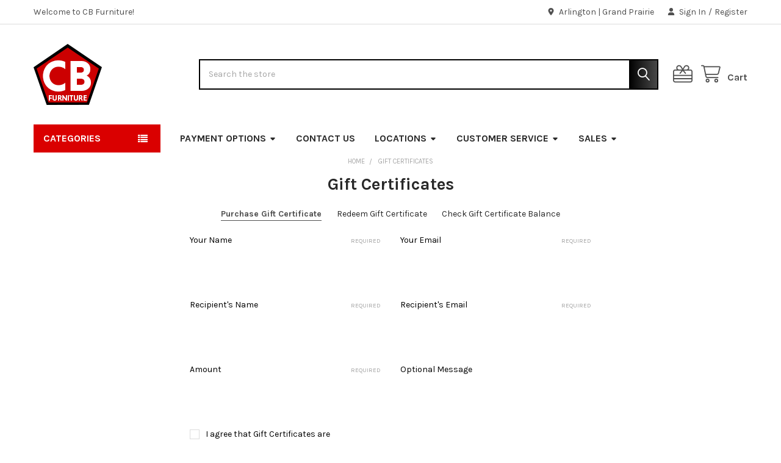

--- FILE ---
content_type: text/html; charset=UTF-8
request_url: https://www.cbfurn.com/giftcertificates.php
body_size: 19422
content:
<!DOCTYPE html>
<html class="no-js" lang="en">
        <head>
        <title>Gift Certificates - CB Furniture</title>
        <link rel="dns-prefetch preconnect" href="https://cdn11.bigcommerce.com/s-dtpdn52z" crossorigin><link rel="dns-prefetch preconnect" href="https://fonts.googleapis.com/" crossorigin><link rel="dns-prefetch preconnect" href="https://fonts.gstatic.com/" crossorigin>
        <meta name="keywords" content="furniture, furniture store, furnishings, home furnishings, casa bella, cheap furniture, furniture brands, ashley, coaster, furniture reviews, furniture sales, mattress, mattress store, rooms, livingroom, sofas, sofa store, dining, dining rooms, kids, kids rooms, bedrooms, home office, dallas, fort worth, grand prairie, arlington, irving, mansfield, tx, texas"><meta name="description" content="Whether you are looking for new furniture or home accents to enhance your decor, CB Furniture can help! Contact us today at (817)-642-5053 to order now!"><meta name='platform' content='bigcommerce.stencil' />
        
         

        <link href="https://cdn11.bigcommerce.com/s-dtpdn52z/product_images/CB%20Fabicon%202.jpg" rel="shortcut icon">
        <meta name="viewport" content="width=device-width, initial-scale=1">

        <script nonce="">
            document.documentElement.className = document.documentElement.className.replace('no-js', 'js');
        </script>

        <script nonce="">
    function browserSupportsAllFeatures() {
        return window.Promise
            && window.fetch
            && window.URL
            && window.URLSearchParams
            && window.WeakMap
            // object-fit support
            && ('objectFit' in document.documentElement.style);
    }

    function loadScript(src) {
        var js = document.createElement('script');
        js.src = src;
        js.nonce = '';
        js.onerror = function () {
            console.error('Failed to load polyfill script ' + src);
        };
        document.head.appendChild(js);
    }

    if (!browserSupportsAllFeatures()) {
        loadScript('https://cdn11.bigcommerce.com/s-dtpdn52z/stencil/9578a150-8c4c-013e-531b-5eaa469dda74/e/aae52fd0-d511-013a-2a50-06cbd7d79ef4/dist/theme-bundle.polyfills.js');
    }
</script>
        <script nonce="">window.consentManagerTranslations = `{"locale":"en","locales":{"consent_manager.data_collection_warning":"en","consent_manager.accept_all_cookies":"en","consent_manager.gdpr_settings":"en","consent_manager.data_collection_preferences":"en","consent_manager.manage_data_collection_preferences":"en","consent_manager.use_data_by_cookies":"en","consent_manager.data_categories_table":"en","consent_manager.allow":"en","consent_manager.accept":"en","consent_manager.deny":"en","consent_manager.dismiss":"en","consent_manager.reject_all":"en","consent_manager.category":"en","consent_manager.purpose":"en","consent_manager.functional_category":"en","consent_manager.functional_purpose":"en","consent_manager.analytics_category":"en","consent_manager.analytics_purpose":"en","consent_manager.targeting_category":"en","consent_manager.advertising_category":"en","consent_manager.advertising_purpose":"en","consent_manager.essential_category":"en","consent_manager.esential_purpose":"en","consent_manager.yes":"en","consent_manager.no":"en","consent_manager.not_available":"en","consent_manager.cancel":"en","consent_manager.save":"en","consent_manager.back_to_preferences":"en","consent_manager.close_without_changes":"en","consent_manager.unsaved_changes":"en","consent_manager.by_using":"en","consent_manager.agree_on_data_collection":"en","consent_manager.change_preferences":"en","consent_manager.cancel_dialog_title":"en","consent_manager.privacy_policy":"en","consent_manager.allow_category_tracking":"en","consent_manager.disallow_category_tracking":"en"},"translations":{"consent_manager.data_collection_warning":"We use cookies (and other similar technologies) to collect data to improve your shopping experience.","consent_manager.accept_all_cookies":"Accept All Cookies","consent_manager.gdpr_settings":"Settings","consent_manager.data_collection_preferences":"Website Data Collection Preferences","consent_manager.manage_data_collection_preferences":"Manage Website Data Collection Preferences","consent_manager.use_data_by_cookies":" uses data collected by cookies and JavaScript libraries to improve your shopping experience.","consent_manager.data_categories_table":"The table below outlines how we use this data by category. To opt out of a category of data collection, select 'No' and save your preferences.","consent_manager.allow":"Allow","consent_manager.accept":"Accept","consent_manager.deny":"Deny","consent_manager.dismiss":"Dismiss","consent_manager.reject_all":"Reject all","consent_manager.category":"Category","consent_manager.purpose":"Purpose","consent_manager.functional_category":"Functional","consent_manager.functional_purpose":"Enables enhanced functionality, such as videos and live chat. If you do not allow these, then some or all of these functions may not work properly.","consent_manager.analytics_category":"Analytics","consent_manager.analytics_purpose":"Provide statistical information on site usage, e.g., web analytics so we can improve this website over time.","consent_manager.targeting_category":"Targeting","consent_manager.advertising_category":"Advertising","consent_manager.advertising_purpose":"Used to create profiles or personalize content to enhance your shopping experience.","consent_manager.essential_category":"Essential","consent_manager.esential_purpose":"Essential for the site and any requested services to work, but do not perform any additional or secondary function.","consent_manager.yes":"Yes","consent_manager.no":"No","consent_manager.not_available":"N/A","consent_manager.cancel":"Cancel","consent_manager.save":"Save","consent_manager.back_to_preferences":"Back to Preferences","consent_manager.close_without_changes":"You have unsaved changes to your data collection preferences. Are you sure you want to close without saving?","consent_manager.unsaved_changes":"You have unsaved changes","consent_manager.by_using":"By using our website, you're agreeing to our","consent_manager.agree_on_data_collection":"By using our website, you're agreeing to the collection of data as described in our ","consent_manager.change_preferences":"You can change your preferences at any time","consent_manager.cancel_dialog_title":"Are you sure you want to cancel?","consent_manager.privacy_policy":"Privacy Policy","consent_manager.allow_category_tracking":"Allow [CATEGORY_NAME] tracking","consent_manager.disallow_category_tracking":"Disallow [CATEGORY_NAME] tracking"}}`;</script>

        <script nonce="">
            window.lazySizesConfig = window.lazySizesConfig || {};
            window.lazySizesConfig.loadMode = 1;
        </script>
        <script async src="https://cdn11.bigcommerce.com/s-dtpdn52z/stencil/9578a150-8c4c-013e-531b-5eaa469dda74/e/aae52fd0-d511-013a-2a50-06cbd7d79ef4/dist/theme-bundle.head_async.js" nonce=""></script>

            <link href="https://fonts.googleapis.com/css?family=Karla:400,400i,700,700i&display=block" rel="stylesheet">
            <script async src="https://cdn11.bigcommerce.com/s-dtpdn52z/stencil/9578a150-8c4c-013e-531b-5eaa469dda74/e/aae52fd0-d511-013a-2a50-06cbd7d79ef4/dist/theme-bundle.font.js" nonce=""></script>
            <link data-stencil-stylesheet href="https://cdn11.bigcommerce.com/s-dtpdn52z/stencil/9578a150-8c4c-013e-531b-5eaa469dda74/e/aae52fd0-d511-013a-2a50-06cbd7d79ef4/css/theme-ae41d1e0-8ce1-013e-8e69-2a46533e5596.css" rel="stylesheet">
            <!-- Start Tracking Code for analytics_facebook -->

<script>
!function(f,b,e,v,n,t,s){if(f.fbq)return;n=f.fbq=function(){n.callMethod?n.callMethod.apply(n,arguments):n.queue.push(arguments)};if(!f._fbq)f._fbq=n;n.push=n;n.loaded=!0;n.version='2.0';n.queue=[];t=b.createElement(e);t.async=!0;t.src=v;s=b.getElementsByTagName(e)[0];s.parentNode.insertBefore(t,s)}(window,document,'script','https://connect.facebook.net/en_US/fbevents.js');

fbq('set', 'autoConfig', 'false', '1709702749344776');
fbq('dataProcessingOptions', ['LDU'], 0, 0);
fbq('init', '1709702749344776', {"external_id":"2ebe8b40-2c5b-4095-be83-65c3c576730e"});
fbq('set', 'agent', 'bigcommerce', '1709702749344776');

function trackEvents() {
    var pathName = window.location.pathname;

    fbq('track', 'PageView', {}, "");

    // Search events start -- only fire if the shopper lands on the /search.php page
    if (pathName.indexOf('/search.php') === 0 && getUrlParameter('search_query')) {
        fbq('track', 'Search', {
            content_type: 'product_group',
            content_ids: [],
            search_string: getUrlParameter('search_query')
        });
    }
    // Search events end

    // Wishlist events start -- only fire if the shopper attempts to add an item to their wishlist
    if (pathName.indexOf('/wishlist.php') === 0 && getUrlParameter('added_product_id')) {
        fbq('track', 'AddToWishlist', {
            content_type: 'product_group',
            content_ids: []
        });
    }
    // Wishlist events end

    // Lead events start -- only fire if the shopper subscribes to newsletter
    if (pathName.indexOf('/subscribe.php') === 0 && getUrlParameter('result') === 'success') {
        fbq('track', 'Lead', {});
    }
    // Lead events end

    // Registration events start -- only fire if the shopper registers an account
    if (pathName.indexOf('/login.php') === 0 && getUrlParameter('action') === 'account_created') {
        fbq('track', 'CompleteRegistration', {}, "");
    }
    // Registration events end

    

    function getUrlParameter(name) {
        var cleanName = name.replace(/[\[]/, '\[').replace(/[\]]/, '\]');
        var regex = new RegExp('[\?&]' + cleanName + '=([^&#]*)');
        var results = regex.exec(window.location.search);
        return results === null ? '' : decodeURIComponent(results[1].replace(/\+/g, ' '));
    }
}

if (window.addEventListener) {
    window.addEventListener("load", trackEvents, false)
}
</script>
<noscript><img height="1" width="1" style="display:none" alt="null" src="https://www.facebook.com/tr?id=1709702749344776&ev=PageView&noscript=1&a=plbigcommerce1.2&eid="/></noscript>

<!-- End Tracking Code for analytics_facebook -->

<!-- Start Tracking Code for analytics_googleanalytics4 -->

<script data-cfasync="false" src="https://cdn11.bigcommerce.com/shared/js/google_analytics4_bodl_subscribers-358423becf5d870b8b603a81de597c10f6bc7699.js" integrity="sha256-gtOfJ3Avc1pEE/hx6SKj/96cca7JvfqllWA9FTQJyfI=" crossorigin="anonymous"></script>
<script data-cfasync="false">
  (function () {
    window.dataLayer = window.dataLayer || [];

    function gtag(){
        dataLayer.push(arguments);
    }

    function initGA4(event) {
         function setupGtag() {
            function configureGtag() {
                gtag('js', new Date());
                gtag('set', 'developer_id.dMjk3Nj', true);
                gtag('config', 'G-E926KK6PJZ');
            }

            var script = document.createElement('script');

            script.src = 'https://www.googletagmanager.com/gtag/js?id=G-E926KK6PJZ';
            script.async = true;
            script.onload = configureGtag;

            document.head.appendChild(script);
        }

        setupGtag();

        if (typeof subscribeOnBodlEvents === 'function') {
            subscribeOnBodlEvents('G-E926KK6PJZ', false);
        }

        window.removeEventListener(event.type, initGA4);
    }

    

    var eventName = document.readyState === 'complete' ? 'consentScriptsLoaded' : 'DOMContentLoaded';
    window.addEventListener(eventName, initGA4, false);
  })()
</script>

<!-- End Tracking Code for analytics_googleanalytics4 -->

<!-- Start Tracking Code for analytics_siteverification -->

<meta name="google-site-verification" content="HOjFCROUgy79wcpoofBN1OQWEC-KC3_l86kZBLr-glE" />

<meta name="google-site-verification" content="SC2bcYuAC-VHVGOO_L9Le7OUxMYtOeZVLIUW46ouuIY" />
<meta name="msvalidate.01" content="6E33F85EB785616D955B091C77828158" />

<!-- End Tracking Code for analytics_siteverification -->


<script type="text/javascript" src="https://checkout-sdk.bigcommerce.com/v1/loader.js" defer ></script>
<script type="text/javascript">
var BCData = {};
</script>

<script nonce="{{nonce}}">
(function () {
    var xmlHttp = new XMLHttpRequest();

    xmlHttp.open('POST', 'https://bes.gcp.data.bigcommerce.com/nobot');
    xmlHttp.setRequestHeader('Content-Type', 'application/json');
    xmlHttp.send('{"store_id":"436573","timezone_offset":"-5.0","timestamp":"2026-01-26T16:28:55.17353100Z","visit_id":"148c7830-88f8-468a-bc17-85ad4583e2b1","channel_id":1}');
})();
</script>
<script type="application/ld+json">
{
  "@context": "https://schema.org",
  "@type": "LocalBusiness",
  "name": "CB Furniture",
  "image": "https://cdn11.bigcommerce.com/s-dtpdn52z/images/stencil/250x100/2020-logo-homepage2_1591040783__19910.original.gif",
  "url": "https://cbfurn.com/",
  "telephone": "(817) 642-5053",
  "priceRange": "$",
  "address": {
    "@type": "PostalAddress",
    "streetAddress": "1115 Abram St.",
    "addressLocality": "Arlington",
    "addressRegion": "TX",
    "postalCode": "76010",
    "addressCountry": "US"
  },
  "geo": {
    "@type": "GeoCoordinates",
    "latitude": 32.735871,
    "longitude": -97.09460059999999
  }  
}
</script><!-- Global site tag (gtag.js) - Google Analytics -->
<script async src="https://www.googletagmanager.com/gtag/js?id=G-6XKP41FWJC"></script>
<script>
  window.dataLayer = window.dataLayer || [];
  function gtag(){dataLayer.push(arguments);}
  gtag('js', new Date());

  gtag('config', 'G-6XKP41FWJC');
</script><script
      async
      data-environment="production"
      src="https://js.klarna.com/web-sdk/v1/klarna.js"
      data-client-id="klarna_live_client_L2psdil2R1ModkhrKTlwMygoTlMxJWtBazA3VEhuZS8sN2RlODIzODctMDE2Ny00OTM1LTk5YTMtMjllMmZjZGI0MTkxLDEsVzBpMDF6a3VWTXVmcm1oWHVkRHhCeUlsM2h0QXhiT1hWWGVCb1k2bVY1WT0"
    ></script><script
      async
      data-environment="production"
      src="https://js.klarna.com/web-sdk/v1/klarna.js"
      data-client-id="klarna_live_client_L2psdil2R1ModkhrKTlwMygoTlMxJWtBazA3VEhuZS8sN2RlODIzODctMDE2Ny00OTM1LTk5YTMtMjllMmZjZGI0MTkxLDEsVzBpMDF6a3VWTXVmcm1oWHVkRHhCeUlsM2h0QXhiT1hWWGVCb1k2bVY1WT0"
    ></script><script
      async
      data-environment="production"
      src="https://js.klarna.com/web-sdk/v1/klarna.js"
      data-client-id="2aaf9986-210d-5442-9a86-cca86b6cd251"
    ></script>
 <script data-cfasync="false" src="https://microapps.bigcommerce.com/bodl-events/1.9.4/index.js" integrity="sha256-Y0tDj1qsyiKBRibKllwV0ZJ1aFlGYaHHGl/oUFoXJ7Y=" nonce="" crossorigin="anonymous"></script>
 <script data-cfasync="false" nonce="">

 (function() {
    function decodeBase64(base64) {
       const text = atob(base64);
       const length = text.length;
       const bytes = new Uint8Array(length);
       for (let i = 0; i < length; i++) {
          bytes[i] = text.charCodeAt(i);
       }
       const decoder = new TextDecoder();
       return decoder.decode(bytes);
    }
    window.bodl = JSON.parse(decodeBase64("[base64]"));
 })()

 </script>

        

        <!-- snippet location htmlhead -->

         
    </head>
    <body class="csscolumns papaSupermarket-layout--default
        papaSupermarket-style--
        papaSupermarket-pageType--giftcertificates
        papaSupermarket-page--pages-gift-certificate-purchase
        
        
        
        papaSupermarket--showSubcategoriesMenu
        
        
        
        
        
        " id="topOfPage">

        <!-- Facebook SDK -->
        <div id="fb-root"></div>
        <script async defer crossorigin="anonymous" src="https://connect.facebook.net/en_US/sdk.js#xfbml=1&version=v22.0&appId=378187145615477" nonce=""></script>

        <!-- snippet location header -->
        <svg data-src="https://cdn11.bigcommerce.com/s-dtpdn52z/stencil/9578a150-8c4c-013e-531b-5eaa469dda74/e/aae52fd0-d511-013a-2a50-06cbd7d79ef4/img/icon-sprite.svg" class="icons-svg-sprite"></svg>

        <div class="banners" data-banner-location="top">
</div>
<header class="header" role="banner" >
    <a href="#" class="mobileMenu-toggle" data-mobile-menu-toggle="menu">
        <span class="mobileMenu-toggleIcon">Toggle menu</span>
    </a>

        <div class="emthemesModez-header-topSection">
            <div class="container">
                <nav class="navUser navUser--storeInfo">
    <ul class="navUser-section">
        <li class="navUser-item">
            <span class="navUser-welcome">Welcome to CB Furniture!</span>
        </li>
        <li class="navUser-item">
            <div data-emthemesmodez-remote-banner="emthemesModezBannersBlockTopHeaderBanner01"></div>
        </li>
    </ul>
</nav>

<nav class="navUser">


        
    <ul class="navUser-section">
        
        <li class="navUser-item">
            <span class="navUser-action">
                <i class="icon" aria-hidden="true"><svg><use href="#icon-loc-solid" /></svg></i>
                <span>Arlington | Grand Prairie</span>
            </span>
        </li>


        <li class="navUser-item navUser-item--account">
                <a class="navUser-action" href="/login.php">
                    <i class="icon"><svg><use href="#icon-user-solid" /></svg></i>
                    <span class="navUser-item-loginLabel">Sign In</span>
                </a>
                    <span class="navUser-or">/</span> <a class="navUser-action" href="/login.php?action=create_account">Register</a>
        </li>
    </ul>
</nav>            </div>
        </div>

    <div class="emthemesModez-header-userSection emthemesModez-header-userSection--logo-left">
        <div class="container">
                <div class="header-logo header-logo--left">
                    <a href="https://cbfurn.com/" data-instantload='{"page":"home"}'>
            <div class="header-logo-image-container">
                <img class="header-logo-image" src="https://cdn11.bigcommerce.com/s-dtpdn52z/images/stencil/112x100/2020-logo-homepage2_1591040783__19910.original.gif" srcset="https://cdn11.bigcommerce.com/s-dtpdn52z/images/stencil/250x100/2020-logo-homepage2_1591040783__19910.original.gif 1x, https://cdn11.bigcommerce.com/s-dtpdn52z/images/stencil/500w/2020-logo-homepage2_1591040783__19910.original.gif 2x" alt="CB Furniture" title="CB Furniture">
            </div>
</a>
                </div>

            <nav class="navUser">
    
    <ul class="navUser-section navUser-section--alt">
        <li class="navUser-item navUser-item--recentlyViewed">
            <a class="navUser-action navUser-action--recentlyViewed" href="#recently-viewed" data-dropdown="recently-viewed-dropdown" data-options="align:right" title="Recently Viewed" style="display:none">
                <i class="icon"><svg><use href="#icon-recent-list" /></svg></i>
                <span class="navUser-item-recentlyViewedLabel"><span class='firstword'>Recently </span>Viewed</span>
            </a>
            <div class="dropdown-menu" id="recently-viewed-dropdown" data-dropdown-content aria-hidden="true"></div>
        </li>

            <li class="navUser-item">
                <a class="navUser-action navUser-action--giftCert" href="/giftcertificates.php" title="Gift Certificates">
                    <i class="icon"><svg><use href="#icon-gift" /></svg></i>
                    <span class="navUser-item-giftCertLabel"><span class='firstword'>Gift </span>Certificates</span>
                </a>
            </li>

        


        <li class="navUser-item navUser-item--cart">
            <a
                class="navUser-action navUser-action--cart"
                data-cart-preview
                data-dropdown="cart-preview-dropdown"
                data-options="align:right"
                href="/cart.php"
                title="Cart">
                <i class="icon"><svg><use href="#icon-cart" /></svg></i>
                <span class="_rows">
                    <span class="countPill cart-quantity"></span>
                    <span class="navUser-item-cartLabel">Cart</span>
                </span>
            </a>

            <div class="dropdown-menu" id="cart-preview-dropdown" data-dropdown-content aria-hidden="true"></div>
        </li>
    </ul>
</nav>

            <div class="emthemesModez-quickSearch" data-prevent-quick-search-close>
    <!-- snippet location forms_search -->
    <form class="form" action="/search.php">
        <fieldset class="form-fieldset">
            <div class="form-field">
                <label class="is-srOnly" for="search_query">Search</label>
                <div class="form-prefixPostfix wrap">
                    <input class="form-input" data-search-quick name="search_query" id="search_query" data-error-message="Search field cannot be empty." placeholder="Search the store" autocomplete="off">
                    <input type="submit" class="button button--primary form-prefixPostfix-button--postfix" value="Search" />
                </div>
            </div>
        </fieldset>
    </form>
</div>        </div>
    </div>

    <div class="navPages-container" id="menu" data-menu>
        <div class="container">
            <nav class="navPages">

        <div class="emthemesModez-navPages-verticalCategories-container">
            <a class="navPages-action has-subMenu" role="none">Categories</a>
            <div class="emthemesModez-verticalCategories is-open " id="emthemesModez-verticalCategories" data-emthemesmodez-fix-height="emthemesModez-section1-container">
                <ul class="navPages-list navPages-list--categories">

                            <li class="navPages-item navPages-item--standard">
                                <a class="navPages-action" href="https://www.cbfurn.com/room-packages-1/" data-instantload >Room Packages</a>
                            </li>
                            <li class="navPages-item navPages-item--standard">
                                <a class="navPages-action has-subMenu " href="https://www.cbfurn.com/h2-living-room-h2/"
    data-instantload
    
    data-collapsible="navPages-19"
    data-collapsible-disabled-breakpoint="medium"
    data-collapsible-disabled-state="open"
    data-collapsible-enabled-state="closed">
    Living Room <i class="icon navPages-action-moreIcon" aria-hidden="true"><svg><use href="#icon-caret-down" /></svg></i>
</a>
<div class="navPage-subMenu
            navPage-subMenu--standard
            " id="navPages-19" aria-hidden="true" tabindex="-1">
    <ul class="navPage-subMenu-list">
        <li class="navPage-subMenu-item">
            <a class="navPage-subMenu-action navPages-action" href="https://www.cbfurn.com/h2-living-room-h2/" data-instantload>All Living Room</a>
        </li>
            <li class="navPage-subMenu-item">
                    <a class="navPage-subMenu-action navPages-action" href="https://www.cbfurn.com/living-room-sets/" data-instantload >Living Room Sets</a>
            </li>
            <li class="navPage-subMenu-item">
                    <a class="navPage-subMenu-action navPages-action" href="https://www.cbfurn.com/chairs-chaises0/" data-instantload >Chairs &amp; Chaises</a>
            </li>
            <li class="navPage-subMenu-item">
                    <a class="navPage-subMenu-action navPages-action" href="https://www.cbfurn.com/loveseats/" data-instantload >Loveseats</a>
            </li>
            <li class="navPage-subMenu-item">
                    <a class="navPage-subMenu-action navPages-action" href="https://www.cbfurn.com/ottomans/" data-instantload >Ottomans</a>
            </li>
            <li class="navPage-subMenu-item">
                    <a class="navPage-subMenu-action navPages-action" href="https://www.cbfurn.com/sofas/" data-instantload >Sofas</a>
            </li>
            <li class="navPage-subMenu-item">
                    <a class="navPage-subMenu-action navPages-action" href="https://www.cbfurn.com/tables/" data-instantload >Tables</a>
            </li>
            <li class="navPage-subMenu-item">
                    <a class="navPage-subMenu-action navPages-action" href="https://www.cbfurn.com/sectionals/" data-instantload >Sectionals</a>
            </li>
            <li class="navPage-subMenu-item">
                    <a class="navPage-subMenu-action navPages-action" href="https://www.cbfurn.com/recliners/" data-instantload >Recliners</a>
            </li>
            <li class="navPage-subMenu-item">
                    <a class="navPage-subMenu-action navPages-action" href="https://www.cbfurn.com/sleeper-sofas/" data-instantload >Sleeper Solutions</a>
            </li>
            <li class="navPage-subMenu-item">
                    <a class="navPage-subMenu-action navPages-action" href="https://www.cbfurn.com/sofa-beds-futons/" data-instantload >Sofa Beds &amp; Futons</a>
            </li>
    </ul>
</div>
                            </li>
                            <li class="navPages-item navPages-item--standard">
                                <a class="navPages-action has-subMenu " href="https://www.cbfurn.com/sleep-bedding/"
    data-instantload
    
    data-collapsible="navPages-484"
    data-collapsible-disabled-breakpoint="medium"
    data-collapsible-disabled-state="open"
    data-collapsible-enabled-state="closed">
    Sleep &amp; Bedding <i class="icon navPages-action-moreIcon" aria-hidden="true"><svg><use href="#icon-caret-down" /></svg></i>
</a>
<div class="navPage-subMenu
            navPage-subMenu--standard
            " id="navPages-484" aria-hidden="true" tabindex="-1">
    <ul class="navPage-subMenu-list">
        <li class="navPage-subMenu-item">
            <a class="navPage-subMenu-action navPages-action" href="https://www.cbfurn.com/sleep-bedding/" data-instantload>All Sleep &amp; Bedding</a>
        </li>
            <li class="navPage-subMenu-item">
                    <a class="navPage-subMenu-action navPages-action" href="https://www.cbfurn.com/bases/" data-instantload >Bases</a>
            </li>
            <li class="navPage-subMenu-item">
                    <a class="navPage-subMenu-action navPages-action" href="https://www.cbfurn.com/mattresses/" data-instantload >Mattresses</a>
            </li>
            <li class="navPage-subMenu-item">
                    <a class="navPage-subMenu-action navPages-action" href="https://www.cbfurn.com/bedding-1/" data-instantload >Bedding</a>
            </li>
            <li class="navPage-subMenu-item">
                    <a class="navPage-subMenu-action navPages-action" href="https://www.cbfurn.com/mattresses-with-bases/" data-instantload >Mattresses with Bases</a>
            </li>
            <li class="navPage-subMenu-item">
                    <a class="navPage-subMenu-action navPages-action" href="https://www.cbfurn.com/pillows-1/" data-instantload >Pillows</a>
            </li>
            <li class="navPage-subMenu-item">
                    <a class="navPage-subMenu-action navPages-action" href="https://www.cbfurn.com/protectors/" data-instantload >Protectors</a>
            </li>
            <li class="navPage-subMenu-item">
                    <a class="navPage-subMenu-action navPages-action" href="https://www.cbfurn.com/futon-mattress/" data-instantload >Futon Mattress</a>
            </li>
    </ul>
</div>
                            </li>
                            <li class="navPages-item navPages-item--standard">
                                <a class="navPages-action has-subMenu " href="https://www.cbfurn.com/bedroom/"
    data-instantload
    
    data-collapsible="navPages-26"
    data-collapsible-disabled-breakpoint="medium"
    data-collapsible-disabled-state="open"
    data-collapsible-enabled-state="closed">
    Bedroom <i class="icon navPages-action-moreIcon" aria-hidden="true"><svg><use href="#icon-caret-down" /></svg></i>
</a>
<div class="navPage-subMenu
            navPage-subMenu--standard
            " id="navPages-26" aria-hidden="true" tabindex="-1">
    <ul class="navPage-subMenu-list">
        <li class="navPage-subMenu-item">
            <a class="navPage-subMenu-action navPages-action" href="https://www.cbfurn.com/bedroom/" data-instantload>All Bedroom</a>
        </li>
            <li class="navPage-subMenu-item">
                    <a class="navPage-subMenu-action navPages-action" href="https://www.cbfurn.com/bedroom-sets-1/" data-instantload >Bedroom Sets</a>
            </li>
            <li class="navPage-subMenu-item">
                    <a class="navPage-subMenu-action navPages-action" href="https://www.cbfurn.com/beds/" data-instantload >Beds</a>
            </li>
            <li class="navPage-subMenu-item">
                    <a class="navPage-subMenu-action navPages-action" href="https://www.cbfurn.com/dressers-mirrors/" data-instantload >Dressers &amp; Mirrors</a>
            </li>
            <li class="navPage-subMenu-item">
                    <a class="navPage-subMenu-action navPages-action" href="https://www.cbfurn.com/dressers/" data-instantload >Dressers</a>
            </li>
            <li class="navPage-subMenu-item">
                    <a class="navPage-subMenu-action navPages-action" href="https://www.cbfurn.com/chests-1/" data-instantload >Chests</a>
            </li>
            <li class="navPage-subMenu-item">
                    <a class="navPage-subMenu-action navPages-action" href="https://www.cbfurn.com/nightstands0/" data-instantload >Nightstands</a>
            </li>
            <li class="navPage-subMenu-item">
                    <a class="navPage-subMenu-action navPages-action" href="https://www.cbfurn.com/desks-2/" data-instantload >Desks</a>
            </li>
            <li class="navPage-subMenu-item">
                    <a class="navPage-subMenu-action navPages-action" href="https://www.cbfurn.com/vanities-1/" data-instantload >Vanities</a>
            </li>
            <li class="navPage-subMenu-item">
                    <a class="navPage-subMenu-action navPages-action" href="https://www.cbfurn.com/headboards/" data-instantload >Headboards</a>
            </li>
            <li class="navPage-subMenu-item">
                    <a class="navPage-subMenu-action navPages-action" href="https://www.cbfurn.com/day-beds/" data-instantload >Day Beds</a>
            </li>
            <li class="navPage-subMenu-item">
                    <a class="navPage-subMenu-action navPages-action" href="https://www.cbfurn.com/media-chests-1/" data-instantload >Media Chests</a>
            </li>
            <li class="navPage-subMenu-item">
                    <a class="navPage-subMenu-action navPages-action" href="https://www.cbfurn.com/armoires-wardrobes/" data-instantload >Armoires &amp; Wardrobes</a>
            </li>
            <li class="navPage-subMenu-item">
                    <a class="navPage-subMenu-action navPages-action" href="https://www.cbfurn.com/vanities-jewelry-armoires/" data-instantload >Vanities &amp; Jewelry Armoires</a>
            </li>
            <li class="navPage-subMenu-item">
                    <a class="navPage-subMenu-action navPages-action" href="https://www.cbfurn.com/bedroom-components/" data-instantload >Bedroom Components</a>
            </li>
    </ul>
</div>
                            </li>
                            <li class="navPages-item navPages-item--standard">
                                <a class="navPages-action has-subMenu " href="https://www.cbfurn.com/mattress/"
    data-instantload
    
    data-collapsible="navPages-28"
    data-collapsible-disabled-breakpoint="medium"
    data-collapsible-disabled-state="open"
    data-collapsible-enabled-state="closed">
    Mattress <i class="icon navPages-action-moreIcon" aria-hidden="true"><svg><use href="#icon-caret-down" /></svg></i>
</a>
<div class="navPage-subMenu
            navPage-subMenu--standard
            " id="navPages-28" aria-hidden="true" tabindex="-1">
    <ul class="navPage-subMenu-list">
        <li class="navPage-subMenu-item">
            <a class="navPage-subMenu-action navPages-action" href="https://www.cbfurn.com/mattress/" data-instantload>All Mattress</a>
        </li>
            <li class="navPage-subMenu-item">
                    <a class="navPage-subMenu-action navPages-action" href="https://www.cbfurn.com/mattress-1/" data-instantload >Mattresses</a>
            </li>
            <li class="navPage-subMenu-item">
                    <a class="navPage-subMenu-action navPages-action" href="https://www.cbfurn.com/adjustable-beds/" data-instantload >Adjustable Beds</a>
            </li>
            <li class="navPage-subMenu-item">
                    <a class="navPage-subMenu-action navPages-action" href="https://www.cbfurn.com/bed-support/" data-instantload >Bed Support</a>
            </li>
            <li class="navPage-subMenu-item">
                    <a class="navPage-subMenu-action navPages-action" href="https://www.cbfurn.com/bed-pillows/" data-instantload >Bed Pillows</a>
            </li>
    </ul>
</div>
                            </li>
                            <li class="navPages-item navPages-item--standard">
                                <a class="navPages-action has-subMenu " href="https://www.cbfurn.com/dining-room/"
    data-instantload
    
    data-collapsible="navPages-27"
    data-collapsible-disabled-breakpoint="medium"
    data-collapsible-disabled-state="open"
    data-collapsible-enabled-state="closed">
    Dining Room <i class="icon navPages-action-moreIcon" aria-hidden="true"><svg><use href="#icon-caret-down" /></svg></i>
</a>
<div class="navPage-subMenu
            navPage-subMenu--standard
            " id="navPages-27" aria-hidden="true" tabindex="-1">
    <ul class="navPage-subMenu-list">
        <li class="navPage-subMenu-item">
            <a class="navPage-subMenu-action navPages-action" href="https://www.cbfurn.com/dining-room/" data-instantload>All Dining Room</a>
        </li>
            <li class="navPage-subMenu-item">
                    <a class="navPage-subMenu-action navPages-action" href="https://www.cbfurn.com/bar-stools/" data-instantload >Bar Stools</a>
            </li>
            <li class="navPage-subMenu-item">
                    <a class="navPage-subMenu-action navPages-action" href="https://www.cbfurn.com/bar-tables-bar-carts/" data-instantload >Bar Tables &amp; Bar Carts</a>
            </li>
            <li class="navPage-subMenu-item">
                    <a class="navPage-subMenu-action navPages-action" href="https://www.cbfurn.com/benches-2/" data-instantload >Benches</a>
            </li>
            <li class="navPage-subMenu-item">
                    <a class="navPage-subMenu-action navPages-action" href="https://www.cbfurn.com/chairs-1/" data-instantload >Chairs</a>
            </li>
            <li class="navPage-subMenu-item">
                    <a class="navPage-subMenu-action navPages-action" href="https://www.cbfurn.com/dining-room-sets/" data-instantload >Dining Room Sets</a>
            </li>
            <li class="navPage-subMenu-item">
                    <a class="navPage-subMenu-action navPages-action" href="https://www.cbfurn.com/dining-tables/" data-instantload >Dining Tables</a>
            </li>
            <li class="navPage-subMenu-item">
                    <a class="navPage-subMenu-action navPages-action" href="https://www.cbfurn.com/china-curio-cabinets/" data-instantload >China &amp; Curio Cabinets</a>
            </li>
            <li class="navPage-subMenu-item">
                    <a class="navPage-subMenu-action navPages-action" href="https://www.cbfurn.com/sideboards-buffets-servers/" data-instantload >Sideboards, Buffets, &amp; Servers</a>
            </li>
            <li class="navPage-subMenu-item">
                    <a class="navPage-subMenu-action navPages-action" href="https://www.cbfurn.com/game-tables/" data-instantload >Game Tables</a>
            </li>
    </ul>
</div>
                            </li>
                            <li class="navPages-item navPages-item--standard">
                                <a class="navPages-action has-subMenu " href="https://www.cbfurn.com/home-entertainment/"
    data-instantload
    
    data-collapsible="navPages-710"
    data-collapsible-disabled-breakpoint="medium"
    data-collapsible-disabled-state="open"
    data-collapsible-enabled-state="closed">
    Home Entertainment <i class="icon navPages-action-moreIcon" aria-hidden="true"><svg><use href="#icon-caret-down" /></svg></i>
</a>
<div class="navPage-subMenu
            navPage-subMenu--standard
            " id="navPages-710" aria-hidden="true" tabindex="-1">
    <ul class="navPage-subMenu-list">
        <li class="navPage-subMenu-item">
            <a class="navPage-subMenu-action navPages-action" href="https://www.cbfurn.com/home-entertainment/" data-instantload>All Home Entertainment</a>
        </li>
            <li class="navPage-subMenu-item">
                    <a class="navPage-subMenu-action navPages-action" href="https://www.cbfurn.com/tv-stands-3/" data-instantload >TV Stands</a>
            </li>
            <li class="navPage-subMenu-item">
                    <a class="navPage-subMenu-action navPages-action" href="https://www.cbfurn.com/wall-units/" data-instantload >Wall Units</a>
            </li>
            <li class="navPage-subMenu-item">
                    <a class="navPage-subMenu-action navPages-action" href="https://www.cbfurn.com/piers-media-towers/" data-instantload >Piers &amp; Media Towers</a>
            </li>
            <li class="navPage-subMenu-item">
                    <a class="navPage-subMenu-action navPages-action" href="https://www.cbfurn.com/fireplaces-1/" data-instantload >Fireplaces</a>
            </li>
    </ul>
</div>
                            </li>
                            <li class="navPages-item navPages-item--standard">
                                <a class="navPages-action has-subMenu " href="https://www.cbfurn.com/home-office/"
    data-instantload
    
    data-collapsible="navPages-60"
    data-collapsible-disabled-breakpoint="medium"
    data-collapsible-disabled-state="open"
    data-collapsible-enabled-state="closed">
    Home Office <i class="icon navPages-action-moreIcon" aria-hidden="true"><svg><use href="#icon-caret-down" /></svg></i>
</a>
<div class="navPage-subMenu
            navPage-subMenu--standard
            " id="navPages-60" aria-hidden="true" tabindex="-1">
    <ul class="navPage-subMenu-list">
        <li class="navPage-subMenu-item">
            <a class="navPage-subMenu-action navPages-action" href="https://www.cbfurn.com/home-office/" data-instantload>All Home Office</a>
        </li>
            <li class="navPage-subMenu-item">
                    <a class="navPage-subMenu-action navPages-action" href="https://www.cbfurn.com/cabinets-1/" data-instantload >Cabinets</a>
            </li>
            <li class="navPage-subMenu-item">
                    <a class="navPage-subMenu-action navPages-action" href="https://www.cbfurn.com/chairs-2/" data-instantload >Chairs</a>
            </li>
            <li class="navPage-subMenu-item">
                    <a class="navPage-subMenu-action navPages-action" href="https://www.cbfurn.com/credenzas-hutches/" data-instantload >Credenzas &amp; Hutches</a>
            </li>
            <li class="navPage-subMenu-item">
                    <a class="navPage-subMenu-action navPages-action" href="https://www.cbfurn.com/home-office-sets/" data-instantload >Home Office Sets</a>
            </li>
            <li class="navPage-subMenu-item">
                    <a class="navPage-subMenu-action navPages-action" href="https://www.cbfurn.com/office-collections/" data-instantload >Office Collections</a>
            </li>
            <li class="navPage-subMenu-item">
                    <a class="navPage-subMenu-action navPages-action" href="https://www.cbfurn.com/desks/" data-instantload >Desks</a>
            </li>
            <li class="navPage-subMenu-item">
                    <a class="navPage-subMenu-action navPages-action" href="https://www.cbfurn.com/bookcases/" data-instantload >Bookcases</a>
            </li>
            <li class="navPage-subMenu-item">
                    <a class="navPage-subMenu-action navPages-action" href="https://www.cbfurn.com/desk-chairs/" data-instantload >Desk Chairs</a>
            </li>
            <li class="navPage-subMenu-item">
                    <a class="navPage-subMenu-action navPages-action" href="https://www.cbfurn.com/file-cabinets/" data-instantload >File Cabinets</a>
            </li>
            <li class="navPage-subMenu-item">
                    <a class="navPage-subMenu-action navPages-action" href="https://www.cbfurn.com/laptop-stands/" data-instantload >Laptop Stands</a>
            </li>
            <li class="navPage-subMenu-item">
                    <a class="navPage-subMenu-action navPages-action" href="https://www.cbfurn.com/office-storage-cabinets/" data-instantload >Office Storage Cabinets</a>
            </li>
            <li class="navPage-subMenu-item">
                    <a class="navPage-subMenu-action navPages-action" href="https://www.cbfurn.com/office-accessories/" data-instantload >Office Accessories</a>
            </li>
    </ul>
</div>
                            </li>
                            <li class="navPages-item navPages-item--standard">
                                <a class="navPages-action has-subMenu " href="https://www.cbfurn.com/kids-teens/"
    data-instantload
    
    data-collapsible="navPages-438"
    data-collapsible-disabled-breakpoint="medium"
    data-collapsible-disabled-state="open"
    data-collapsible-enabled-state="closed">
    Kids &amp; Teens <i class="icon navPages-action-moreIcon" aria-hidden="true"><svg><use href="#icon-caret-down" /></svg></i>
</a>
<div class="navPage-subMenu
            navPage-subMenu--standard
            " id="navPages-438" aria-hidden="true" tabindex="-1">
    <ul class="navPage-subMenu-list">
        <li class="navPage-subMenu-item">
            <a class="navPage-subMenu-action navPages-action" href="https://www.cbfurn.com/kids-teens/" data-instantload>All Kids &amp; Teens</a>
        </li>
            <li class="navPage-subMenu-item">
                    <a class="navPage-subMenu-action navPages-action" href="https://www.cbfurn.com/armoires-1/" data-instantload >Armoires</a>
            </li>
            <li class="navPage-subMenu-item">
                    <a class="navPage-subMenu-action navPages-action" href="https://www.cbfurn.com/mattresses-1/" data-instantload >Mattresses</a>
            </li>
            <li class="navPage-subMenu-item">
                    <a class="navPage-subMenu-action navPages-action" href="https://www.cbfurn.com/bedroom-sets/" data-instantload >Bedroom Sets</a>
            </li>
            <li class="navPage-subMenu-item">
                    <a class="navPage-subMenu-action navPages-action" href="https://www.cbfurn.com/beds-2/" data-instantload >Beds</a>
            </li>
            <li class="navPage-subMenu-item">
                    <a class="navPage-subMenu-action navPages-action" href="https://www.cbfurn.com/bookcases-2/" data-instantload >Bookcases</a>
            </li>
            <li class="navPage-subMenu-item">
                    <a class="navPage-subMenu-action navPages-action" href="https://www.cbfurn.com/bunk-loft-beds/" data-instantload >Bunk &amp; Loft Beds</a>
            </li>
            <li class="navPage-subMenu-item">
                    <a class="navPage-subMenu-action navPages-action" href="https://www.cbfurn.com/cabinets-4/" data-instantload >Cabinets</a>
            </li>
            <li class="navPage-subMenu-item">
                    <a class="navPage-subMenu-action navPages-action" href="https://www.cbfurn.com/chairs-3/" data-instantload >Chairs</a>
            </li>
            <li class="navPage-subMenu-item">
                    <a class="navPage-subMenu-action navPages-action" href="https://www.cbfurn.com/chests2/" data-instantload >Chests</a>
            </li>
            <li class="navPage-subMenu-item">
                    <a class="navPage-subMenu-action navPages-action" href="https://www.cbfurn.com/desks-vanities/" data-instantload >Desks &amp; Vanities</a>
            </li>
            <li class="navPage-subMenu-item">
                    <a class="navPage-subMenu-action navPages-action" href="https://www.cbfurn.com/dresser-mirror-2/" data-instantload >Dresser &amp; Mirror</a>
            </li>
            <li class="navPage-subMenu-item">
                    <a class="navPage-subMenu-action navPages-action" href="https://www.cbfurn.com/frames-rails/" data-instantload >Frames &amp; Rails</a>
            </li>
            <li class="navPage-subMenu-item">
                    <a class="navPage-subMenu-action navPages-action" href="https://www.cbfurn.com/headboards-1/" data-instantload >Headboards</a>
            </li>
            <li class="navPage-subMenu-item">
                    <a class="navPage-subMenu-action navPages-action" href="https://www.cbfurn.com/nightstands-1/" data-instantload >Nightstands</a>
            </li>
    </ul>
</div>
                            </li>
                            <li class="navPages-item navPages-item--standard">
                                <a class="navPages-action has-subMenu " href="https://www.cbfurn.com/baby-toddler/"
    data-instantload
    
    data-collapsible="navPages-30"
    data-collapsible-disabled-breakpoint="medium"
    data-collapsible-disabled-state="open"
    data-collapsible-enabled-state="closed">
    Baby &amp; Toddler <i class="icon navPages-action-moreIcon" aria-hidden="true"><svg><use href="#icon-caret-down" /></svg></i>
</a>
<div class="navPage-subMenu
            navPage-subMenu--standard
            " id="navPages-30" aria-hidden="true" tabindex="-1">
    <ul class="navPage-subMenu-list">
        <li class="navPage-subMenu-item">
            <a class="navPage-subMenu-action navPages-action" href="https://www.cbfurn.com/baby-toddler/" data-instantload>All Baby &amp; Toddler</a>
        </li>
            <li class="navPage-subMenu-item">
                    <a class="navPage-subMenu-action navPages-action" href="https://www.cbfurn.com/toddler-beds/" data-instantload >Toddler Beds</a>
            </li>
            <li class="navPage-subMenu-item">
                    <a class="navPage-subMenu-action navPages-action" href="https://www.cbfurn.com/nursery-furniture/" data-instantload >Nursery Furniture</a>
            </li>
            <li class="navPage-subMenu-item">
                    <a class="navPage-subMenu-action navPages-action" href="https://www.cbfurn.com/kids-storage/" data-instantload >Kids Storage</a>
            </li>
            <li class="navPage-subMenu-item">
                    <a class="navPage-subMenu-action navPages-action" href="https://www.cbfurn.com/playroom-furniture/" data-instantload >Playroom Furniture</a>
            </li>
    </ul>
</div>
                            </li>
                            <li class="navPages-item navPages-item--standard">
                                <a class="navPages-action has-subMenu " href="https://www.cbfurn.com/accessories/"
    data-instantload
    
    data-collapsible="navPages-31"
    data-collapsible-disabled-breakpoint="medium"
    data-collapsible-disabled-state="open"
    data-collapsible-enabled-state="closed">
    Accessories <i class="icon navPages-action-moreIcon" aria-hidden="true"><svg><use href="#icon-caret-down" /></svg></i>
</a>
<div class="navPage-subMenu
            navPage-subMenu--standard
            " id="navPages-31" aria-hidden="true" tabindex="-1">
    <ul class="navPage-subMenu-list">
        <li class="navPage-subMenu-item">
            <a class="navPage-subMenu-action navPages-action" href="https://www.cbfurn.com/accessories/" data-instantload>All Accessories</a>
        </li>
            <li class="navPage-subMenu-item">
                    <a class="navPage-subMenu-action navPages-action" href="https://www.cbfurn.com/accent-furniture/" data-instantload >Accent Furniture</a>
            </li>
            <li class="navPage-subMenu-item">
                    <a class="navPage-subMenu-action navPages-action" href="https://www.cbfurn.com/accent-pieces/" data-instantload >Accent Pieces</a>
            </li>
            <li class="navPage-subMenu-item">
                    <a class="navPage-subMenu-action navPages-action" href="https://www.cbfurn.com/accent-pillows/" data-instantload >Accent Pillows</a>
            </li>
            <li class="navPage-subMenu-item">
                    <a class="navPage-subMenu-action navPages-action" href="https://www.cbfurn.com/benches/" data-instantload >Benches</a>
            </li>
            <li class="navPage-subMenu-item">
                    <a class="navPage-subMenu-action navPages-action" href="https://www.cbfurn.com/bedding/" data-instantload >Bedding</a>
            </li>
            <li class="navPage-subMenu-item">
                    <a class="navPage-subMenu-action navPages-action" href="https://www.cbfurn.com/clocks/" data-instantload >Clocks</a>
            </li>
            <li class="navPage-subMenu-item">
                    <a class="navPage-subMenu-action navPages-action" href="https://www.cbfurn.com/entry-hall-furniture/" data-instantload >Entry &amp; Hall Furniture</a>
            </li>
            <li class="navPage-subMenu-item">
                    <a class="navPage-subMenu-action navPages-action" href="https://www.cbfurn.com/lighting/" data-instantload >Lighting</a>
            </li>
            <li class="navPage-subMenu-item">
                    <a class="navPage-subMenu-action navPages-action" href="https://www.cbfurn.com/mirrors/" data-instantload >Mirrors</a>
            </li>
            <li class="navPage-subMenu-item">
                    <a class="navPage-subMenu-action navPages-action" href="https://www.cbfurn.com/room-dividers/" data-instantload >Room Dividers</a>
            </li>
            <li class="navPage-subMenu-item">
                    <a class="navPage-subMenu-action navPages-action" href="https://www.cbfurn.com/poufs-1/" data-instantload >Poufs</a>
            </li>
            <li class="navPage-subMenu-item">
                    <a class="navPage-subMenu-action navPages-action" href="https://www.cbfurn.com/rugs/" data-instantload >Rugs</a>
            </li>
            <li class="navPage-subMenu-item">
                    <a class="navPage-subMenu-action navPages-action" href="https://www.cbfurn.com/throws/" data-instantload >Throws</a>
            </li>
            <li class="navPage-subMenu-item">
                    <a class="navPage-subMenu-action navPages-action" href="https://www.cbfurn.com/vanities/" data-instantload >Vanities &amp; Jewelry Armoires</a>
            </li>
            <li class="navPage-subMenu-item">
                    <a class="navPage-subMenu-action navPages-action" href="https://www.cbfurn.com/wall-art-decor/" data-instantload >Wall Art &amp; Decor</a>
            </li>
    </ul>
</div>
                            </li>
                            <li class="navPages-item navPages-item--standard">
                                <a class="navPages-action has-subMenu " href="https://www.cbfurn.com/appliances/"
    data-instantload
    
    data-collapsible="navPages-254"
    data-collapsible-disabled-breakpoint="medium"
    data-collapsible-disabled-state="open"
    data-collapsible-enabled-state="closed">
    Appliances <i class="icon navPages-action-moreIcon" aria-hidden="true"><svg><use href="#icon-caret-down" /></svg></i>
</a>
<div class="navPage-subMenu
            navPage-subMenu--standard
            " id="navPages-254" aria-hidden="true" tabindex="-1">
    <ul class="navPage-subMenu-list">
        <li class="navPage-subMenu-item">
            <a class="navPage-subMenu-action navPages-action" href="https://www.cbfurn.com/appliances/" data-instantload>All Appliances</a>
        </li>
            <li class="navPage-subMenu-item">
                    <a class="navPage-subMenu-action navPages-action" href="https://www.cbfurn.com/refrigerators/" data-instantload >Refrigerators</a>
            </li>
            <li class="navPage-subMenu-item">
                    <a class="navPage-subMenu-action navPages-action" href="https://www.cbfurn.com/washers-dryers/" data-instantload >Washers &amp; Dryers</a>
            </li>
            <li class="navPage-subMenu-item">
                    <a class="navPage-subMenu-action navPages-action" href="https://www.cbfurn.com/ranges/" data-instantload >Ranges</a>
            </li>
            <li class="navPage-subMenu-item">
                    <a class="navPage-subMenu-action navPages-action" href="https://www.cbfurn.com/televisions/" data-instantload >Television&#x27;s</a>
            </li>
            <li class="navPage-subMenu-item">
                    <a class="navPage-subMenu-action navPages-action" href="https://www.cbfurn.com/parts/" data-instantload >Parts</a>
            </li>
    </ul>
</div>
                            </li>
                            <li class="navPages-item navPages-item--standard">
                                <a class="navPages-action has-subMenu " href="https://www.cbfurn.com/outdoor/"
    data-instantload
    
    data-collapsible="navPages-219"
    data-collapsible-disabled-breakpoint="medium"
    data-collapsible-disabled-state="open"
    data-collapsible-enabled-state="closed">
    Outdoor <i class="icon navPages-action-moreIcon" aria-hidden="true"><svg><use href="#icon-caret-down" /></svg></i>
</a>
<div class="navPage-subMenu
            navPage-subMenu--standard
            " id="navPages-219" aria-hidden="true" tabindex="-1">
    <ul class="navPage-subMenu-list">
        <li class="navPage-subMenu-item">
            <a class="navPage-subMenu-action navPages-action" href="https://www.cbfurn.com/outdoor/" data-instantload>All Outdoor</a>
        </li>
            <li class="navPage-subMenu-item">
                    <a class="navPage-subMenu-action navPages-action" href="https://www.cbfurn.com/benches-4/" data-instantload >Benches</a>
            </li>
            <li class="navPage-subMenu-item">
                    <a class="navPage-subMenu-action navPages-action" href="https://www.cbfurn.com/fire-pits-tables/" data-instantload >Fire Pits &amp; Tables</a>
            </li>
            <li class="navPage-subMenu-item">
                    <a class="navPage-subMenu-action navPages-action" href="https://www.cbfurn.com/chairs-4/" data-instantload >Chairs</a>
            </li>
            <li class="navPage-subMenu-item">
                    <a class="navPage-subMenu-action navPages-action" href="https://www.cbfurn.com/chaises-1/" data-instantload >Chaises</a>
            </li>
            <li class="navPage-subMenu-item">
                    <a class="navPage-subMenu-action navPages-action" href="https://www.cbfurn.com/loveseats-1/" data-instantload >Loveseats</a>
            </li>
            <li class="navPage-subMenu-item">
                    <a class="navPage-subMenu-action navPages-action" href="https://www.cbfurn.com/ottomans-1/" data-instantload >Ottomans</a>
            </li>
            <li class="navPage-subMenu-item">
                    <a class="navPage-subMenu-action navPages-action" href="https://www.cbfurn.com/outdoor-pieces/" data-instantload >Outdoor Pieces</a>
            </li>
            <li class="navPage-subMenu-item">
                    <a class="navPage-subMenu-action navPages-action" href="https://www.cbfurn.com/outdoor-sets/" data-instantload >Outdoor Sets</a>
            </li>
            <li class="navPage-subMenu-item">
                    <a class="navPage-subMenu-action navPages-action" href="https://www.cbfurn.com/sectional-pieces-1/" data-instantload >Sectional Pieces</a>
            </li>
            <li class="navPage-subMenu-item">
                    <a class="navPage-subMenu-action navPages-action" href="https://www.cbfurn.com/sectionals-1/" data-instantload >Sectionals</a>
            </li>
            <li class="navPage-subMenu-item">
                    <a class="navPage-subMenu-action navPages-action" href="https://www.cbfurn.com/sofas-1/" data-instantload >Sofas</a>
            </li>
            <li class="navPage-subMenu-item">
                    <a class="navPage-subMenu-action navPages-action" href="https://www.cbfurn.com/stools-3/" data-instantload >Stools</a>
            </li>
            <li class="navPage-subMenu-item">
                    <a class="navPage-subMenu-action navPages-action" href="https://www.cbfurn.com/tables-3/" data-instantload >Tables</a>
            </li>
            <li class="navPage-subMenu-item">
                    <a class="navPage-subMenu-action navPages-action" href="https://www.cbfurn.com/grills/" data-instantload >Grills</a>
            </li>
    </ul>
</div>
                            </li>
                            <li class="navPages-item navPages-item--standard">
                                <a class="navPages-action" href="https://www.cbfurn.com/bath/" data-instantload >Bathroom</a>
                            </li>
                            <li class="navPages-item navPages-item--standard">
                                <a class="navPages-action has-subMenu " href="https://www.cbfurn.com/closeout-1/"
    data-instantload
    
    data-collapsible="navPages-252"
    data-collapsible-disabled-breakpoint="medium"
    data-collapsible-disabled-state="open"
    data-collapsible-enabled-state="closed">
    Closeout <i class="icon navPages-action-moreIcon" aria-hidden="true"><svg><use href="#icon-caret-down" /></svg></i>
</a>
<div class="navPage-subMenu
            navPage-subMenu--standard
            " id="navPages-252" aria-hidden="true" tabindex="-1">
    <ul class="navPage-subMenu-list">
        <li class="navPage-subMenu-item">
            <a class="navPage-subMenu-action navPages-action" href="https://www.cbfurn.com/closeout-1/" data-instantload>All Closeout</a>
        </li>
            <li class="navPage-subMenu-item">
                    <a class="navPage-subMenu-action navPages-action" href="https://www.cbfurn.com/anniversary-dining-sale/" data-instantload >Anniversary Dining Sale</a>
            </li>
            <li class="navPage-subMenu-item">
                    <a class="navPage-subMenu-action navPages-action" href="https://www.cbfurn.com/gift-ideas/" data-instantload >Gift Ideas</a>
            </li>
            <li class="navPage-subMenu-item">
                    <a class="navPage-subMenu-action navPages-action" href="https://www.cbfurn.com/anniversary-home-office-sale/" data-instantload >Anniversary Home Office Sale</a>
            </li>
            <li class="navPage-subMenu-item">
                    <a class="navPage-subMenu-action navPages-action" href="https://www.cbfurn.com/anniversary-livingroom-sale/" data-instantload >Anniversary Livingroom Sale</a>
            </li>
            <li class="navPage-subMenu-item">
                    <a class="navPage-subMenu-action navPages-action" href="https://www.cbfurn.com/hds19/" data-instantload >Holiday Dining Sale</a>
            </li>
            <li class="navPage-subMenu-item">
                    <a class="navPage-subMenu-action navPages-action" href="https://www.cbfurn.com/holiday-livingroom-sales/" data-instantload >Holiday Livingroom Sales</a>
            </li>
            <li class="navPage-subMenu-item">
                    <a class="navPage-subMenu-action navPages-action" href="https://www.cbfurn.com/baby-products/" data-instantload >Baby Products</a>
            </li>
    </ul>
</div>
                            </li>
                            <li class="navPages-item navPages-item--standard">
                                <a class="navPages-action has-subMenu " href="https://www.cbfurn.com/furniture-care/"
    data-instantload
    
    data-collapsible="navPages-257"
    data-collapsible-disabled-breakpoint="medium"
    data-collapsible-disabled-state="open"
    data-collapsible-enabled-state="closed">
    Furniture Care <i class="icon navPages-action-moreIcon" aria-hidden="true"><svg><use href="#icon-caret-down" /></svg></i>
</a>
<div class="navPage-subMenu
            navPage-subMenu--standard
            " id="navPages-257" aria-hidden="true" tabindex="-1">
    <ul class="navPage-subMenu-list">
        <li class="navPage-subMenu-item">
            <a class="navPage-subMenu-action navPages-action" href="https://www.cbfurn.com/furniture-care/" data-instantload>All Furniture Care</a>
        </li>
            <li class="navPage-subMenu-item">
                    <a class="navPage-subMenu-action navPages-action" href="https://www.cbfurn.com/fabric-care/" data-instantload >Fabric Care</a>
            </li>
            <li class="navPage-subMenu-item">
                    <a class="navPage-subMenu-action navPages-action" href="https://www.cbfurn.com/stone-care/" data-instantload >Stone Care</a>
            </li>
            <li class="navPage-subMenu-item">
                    <a class="navPage-subMenu-action navPages-action" href="https://www.cbfurn.com/leather-care/" data-instantload >Leather Care</a>
            </li>
            <li class="navPage-subMenu-item">
                    <a class="navPage-subMenu-action navPages-action" href="https://www.cbfurn.com/mattress-care/" data-instantload >Mattress Care</a>
            </li>
            <li class="navPage-subMenu-item">
                    <a class="navPage-subMenu-action navPages-action" href="https://www.cbfurn.com/outdoor-care/" data-instantload >Outdoor Care</a>
            </li>
            <li class="navPage-subMenu-item">
                    <a class="navPage-subMenu-action navPages-action" href="https://www.cbfurn.com/wood-care/" data-instantload >Wood Care</a>
            </li>
    </ul>
</div>
                            </li>
                            <li class="navPages-item navPages-item--standard">
                                <a class="navPages-action has-subMenu " href="https://www.cbfurn.com/special-order/"
    data-instantload
    
    data-collapsible="navPages-644"
    data-collapsible-disabled-breakpoint="medium"
    data-collapsible-disabled-state="open"
    data-collapsible-enabled-state="closed">
    Special Order <i class="icon navPages-action-moreIcon" aria-hidden="true"><svg><use href="#icon-caret-down" /></svg></i>
</a>
<div class="navPage-subMenu
            navPage-subMenu--standard
            " id="navPages-644" aria-hidden="true" tabindex="-1">
    <ul class="navPage-subMenu-list">
        <li class="navPage-subMenu-item">
            <a class="navPage-subMenu-action navPages-action" href="https://www.cbfurn.com/special-order/" data-instantload>All Special Order</a>
        </li>
            <li class="navPage-subMenu-item">
                    <a class="navPage-subMenu-action navPages-action" href="https://www.cbfurn.com/bathroom/" data-instantload >Bathroom</a>
            </li>
            <li class="navPage-subMenu-item">
                    <a class="navPage-subMenu-action navPages-action" href="https://www.cbfurn.com/bedroom-1/" data-instantload >Bedroom</a>
            </li>
            <li class="navPage-subMenu-item">
                    <a class="navPage-subMenu-action navPages-action" href="https://www.cbfurn.com/dining-room-1/" data-instantload >Dining Room</a>
            </li>
            <li class="navPage-subMenu-item">
                    <a class="navPage-subMenu-action navPages-action" href="https://www.cbfurn.com/entryway-furniture-1/" data-instantload >Entryway Furniture</a>
            </li>
            <li class="navPage-subMenu-item">
                    <a class="navPage-subMenu-action navPages-action" href="https://www.cbfurn.com/home-accents-1/" data-instantload >Home Accents</a>
            </li>
            <li class="navPage-subMenu-item">
                    <a class="navPage-subMenu-action navPages-action" href="https://www.cbfurn.com/home-entertainment-s/" data-instantload >Home Entertainment</a>
            </li>
            <li class="navPage-subMenu-item">
                    <a class="navPage-subMenu-action navPages-action" href="https://www.cbfurn.com/kitchen-1/" data-instantload >Kitchen</a>
            </li>
            <li class="navPage-subMenu-item">
                    <a class="navPage-subMenu-action navPages-action" href="https://www.cbfurn.com/living-room-s/" data-instantload >Living Room</a>
            </li>
    </ul>
</div>
                            </li>
                    
                </ul>
            </div>
        </div>
    
    
        <ul class="navPages-list">
                <li class="navPages-item">
                    <a class="navPages-action has-subMenu" href="https://cbfurn.com/payment-options/" 
    data-instantload
    data-collapsible="navPages-page-0"
    data-collapsible-disabled-breakpoint="medium"
    data-collapsible-disabled-state="open"
    data-collapsible-enabled-state="closed">
    Payment Options <i class="icon navPages-action-moreIcon" aria-hidden="true"><svg><use href="#icon-caret-down" /></svg></i>
</a>
<div class="navPage-subMenu navPage-subMenu--standard" id="navPages-page-0" aria-hidden="true" tabindex="-1">
    <ul class="navPage-subMenu-list">
        <li class="navPage-subMenu-item">
            <a class="navPage-subMenu-action navPages-action" data-instantload href="https://cbfurn.com/payment-options/">Payment Options</a>
        </li>
            <li class="navPage-subMenu-item">
                    <a class="navPage-subMenu-action navPages-action" data-instantload href="https://cbfurn.com/special-financing/">Special Financing</a>
            </li>
            <li class="navPage-subMenu-item">
                    <a class="navPage-subMenu-action navPages-action" data-instantload href="https://cbfurn.com/lay-a-way/">Lay A Way</a>
            </li>
            <li class="navPage-subMenu-item">
                    <a
                        class="navPage-subMenu-action navPages-action has-subMenu"
                        href="https://cbfurn.com/lease-to-own/"
                        data-instantload
                        data-collapsible="navPages-page-0-2"
                        data-collapsible-disabled-breakpoint="medium"
                        data-collapsible-disabled-state="open"
                        data-collapsible-enabled-state="closed">
                        Lease to Own <i class="icon navPages-action-moreIcon" aria-hidden="true"><svg><use href="#icon-caret-down" /></svg></i>
                    </a>
                    <ul class="navPage-childList" id="navPages-page-0-2">
                        <li class="navPage-childList-item">
                            <a class="navPage-childList-action navPages-action" data-instantload href="https://cbfurn.com/lease-to-own/">Lease to Own</a>
                        </li>
                        <li class="navPage-childList-item">
                            <a class="navPage-childList-action navPages-action" data-instantload href="https://cbfurn.com/american-first-finance/">American First Finance</a>
                        </li>
                        <li class="navPage-childList-item">
                            <a class="navPage-childList-action navPages-action" data-instantload href="https://cbfurn.com/acima-lease-to-own/">Acima Lease-to-Own</a>
                        </li>
                        <li class="navPage-childList-item">
                            <a class="navPage-childList-action navPages-action" data-instantload href="https://cbfurn.com/kafene/">Kafene</a>
                        </li>
                        <li class="navPage-childList-item">
                            <a class="navPage-childList-action navPages-action" data-instantload href="https://cbfurn.com/kornerstone-credit/">Kornerstone Credit</a>
                        </li>
                        <li class="navPage-childList-item">
                            <a class="navPage-childList-action navPages-action" data-instantload href="https://cbfurn.com/okinus-financing/">Okinus Financing</a>
                        </li>
                        <li class="navPage-childList-item">
                            <a class="navPage-childList-action navPages-action" data-instantload href="https://cbfurn.com/progressive-leasing/">Progressive Leasing</a>
                        </li>
                        <li class="navPage-childList-item">
                            <a class="navPage-childList-action navPages-action" data-instantload href="https://cbfurn.com/snap-finance/">Snap Finance</a>
                        </li>
                    </ul>
            </li>
            <li class="navPage-subMenu-item">
                    <a class="navPage-subMenu-action navPages-action" data-instantload href="https://cbfurn.com/online-shopping/">Online Shopping</a>
            </li>
    </ul>
</div>
                </li>
                <li class="navPages-item">
                    <a class="navPages-action" data-instantload href="https://cbfurn.com/contact-us/">Contact Us</a>
                </li>
                <li class="navPages-item">
                    <a class="navPages-action has-subMenu" href="https://cbfurn.com/locations/" 
    data-instantload
    data-collapsible="navPages-page-2"
    data-collapsible-disabled-breakpoint="medium"
    data-collapsible-disabled-state="open"
    data-collapsible-enabled-state="closed">
    Locations <i class="icon navPages-action-moreIcon" aria-hidden="true"><svg><use href="#icon-caret-down" /></svg></i>
</a>
<div class="navPage-subMenu navPage-subMenu--standard" id="navPages-page-2" aria-hidden="true" tabindex="-1">
    <ul class="navPage-subMenu-list">
        <li class="navPage-subMenu-item">
            <a class="navPage-subMenu-action navPages-action" data-instantload href="https://cbfurn.com/locations/">Locations</a>
        </li>
            <li class="navPage-subMenu-item">
                    <a class="navPage-subMenu-action navPages-action" data-instantload href="https://cbfurn.com/arlington-abram/">Arlington (Abram)</a>
            </li>
            <li class="navPage-subMenu-item">
                    <a class="navPage-subMenu-action navPages-action" data-instantload href="https://cbfurn.com/grand-prairie/">Grand Prairie</a>
            </li>
            <li class="navPage-subMenu-item">
                    <a class="navPage-subMenu-action navPages-action" data-instantload href="https://cbfurn.com/outdoors/">Outdoors</a>
            </li>
            <li class="navPage-subMenu-item">
                    <a class="navPage-subMenu-action navPages-action" data-instantload href="https://cbfurn.com/distribution-center/">Distribution Center</a>
            </li>
    </ul>
</div>
                </li>
                <li class="navPages-item">
                    <a class="navPages-action has-subMenu" href="https://cbfurn.com/customer-service/" 
    data-instantload
    data-collapsible="navPages-page-3"
    data-collapsible-disabled-breakpoint="medium"
    data-collapsible-disabled-state="open"
    data-collapsible-enabled-state="closed">
    Customer Service <i class="icon navPages-action-moreIcon" aria-hidden="true"><svg><use href="#icon-caret-down" /></svg></i>
</a>
<div class="navPage-subMenu navPage-subMenu--standard" id="navPages-page-3" aria-hidden="true" tabindex="-1">
    <ul class="navPage-subMenu-list">
        <li class="navPage-subMenu-item">
            <a class="navPage-subMenu-action navPages-action" data-instantload href="https://cbfurn.com/customer-service/">Customer Service</a>
        </li>
            <li class="navPage-subMenu-item">
                    <a class="navPage-subMenu-action navPages-action" data-instantload href="https://cbfurn.com/delivery-shipping/">Delivery &amp; Shipping</a>
            </li>
            <li class="navPage-subMenu-item">
                    <a class="navPage-subMenu-action navPages-action" data-instantload href="https://cbfurn.com/friends-family-referral-program/">Friends &amp; Family Referral Program</a>
            </li>
            <li class="navPage-subMenu-item">
                    <a class="navPage-subMenu-action navPages-action" data-instantload href="https://cbfurn.com/price-match/">Price Match</a>
            </li>
            <li class="navPage-subMenu-item">
                    <a class="navPage-subMenu-action navPages-action" data-instantload href="https://cbfurn.com/general-information/">General Information</a>
            </li>
            <li class="navPage-subMenu-item">
                    <a class="navPage-subMenu-action navPages-action" data-instantload href="https://cbfurn.com/mattress-warranty-information/">Mattress Warranty Information</a>
            </li>
            <li class="navPage-subMenu-item">
                    <a class="navPage-subMenu-action navPages-action" data-instantload href="https://cbfurn.com/return-policy/">Return Policy</a>
            </li>
    </ul>
</div>
                </li>
                <li class="navPages-item">
                    <a class="navPages-action has-subMenu" href="https://cbfurn.com/sales/" 
    data-instantload
    data-collapsible="navPages-page-4"
    data-collapsible-disabled-breakpoint="medium"
    data-collapsible-disabled-state="open"
    data-collapsible-enabled-state="closed">
    Sales <i class="icon navPages-action-moreIcon" aria-hidden="true"><svg><use href="#icon-caret-down" /></svg></i>
</a>
<div class="navPage-subMenu navPage-subMenu--standard" id="navPages-page-4" aria-hidden="true" tabindex="-1">
    <ul class="navPage-subMenu-list">
        <li class="navPage-subMenu-item">
            <a class="navPage-subMenu-action navPages-action" data-instantload href="https://cbfurn.com/sales/">Sales</a>
        </li>
            <li class="navPage-subMenu-item">
                    <a class="navPage-subMenu-action navPages-action" data-instantload href="https://cbfurn.com/black-friday-sale/">Black Friday Sale</a>
            </li>
            <li class="navPage-subMenu-item">
                    <a class="navPage-subMenu-action navPages-action" data-instantload href="https://cbfurn.com/flash-deals/">Flash Deals</a>
            </li>
            <li class="navPage-subMenu-item">
                    <a class="navPage-subMenu-action navPages-action" data-instantload href="https://www.cbfurn.com/closeout-1/">Closeout</a>
            </li>
            <li class="navPage-subMenu-item">
                    <a class="navPage-subMenu-action navPages-action" data-instantload href="https://cbfurn.com/free-offers/">FREE Offers</a>
            </li>
    </ul>
</div>
                </li>
        </ul>
    <ul class="navPages-list navPages-list--user ">
            <li class="navPages-item">
                <a class="navPages-action" href="/giftcertificates.php">Gift Certificates</a>
            </li>
            <li class="navPages-item">
                <a class="navPages-action" href="/login.php">Sign In</a>
                    <a class="navPages-action" href="/login.php?action=create_account">Register</a>
            </li>

    </ul>

</nav>
        </div>
    </div>

    <div data-content-region="header_navigation_bottom--global"></div>
</header>

<div class="emthemesModez-quickSearch emthemesModez-quickSearch--mobileOnly" data-prevent-quick-search-close>
    <!-- snippet location forms_search -->
    <form class="form" action="/search.php">
        <fieldset class="form-fieldset">
            <div class="form-field">
                <label class="is-srOnly" for="search_query_mobile">Search</label>
                <div class="form-prefixPostfix wrap">
                    <input class="form-input" data-search-quick name="search_query" id="search_query_mobile" data-error-message="Search field cannot be empty." placeholder="Search the store" autocomplete="off">
                    <input type="submit" class="button button--primary form-prefixPostfix-button--postfix" value="Search" />
                </div>
            </div>
        </fieldset>
    </form>
</div>
<div class="dropdown dropdown--quickSearch" id="quickSearch" aria-hidden="true" tabindex="-1" data-prevent-quick-search-close>
    <div class="container">
        <section class="quickSearchResults" data-bind="html: results"></section>
    </div>
</div>
<div class="emthemesModez-overlay"></div>

<div data-content-region="header_bottom--global"></div>
<div data-content-region="header_bottom"></div>

        <div class="body" data-currency-code="USD">
     
    <div class="container">
        <div class="page">


    <div class="page-content page-content--centered">
        <ul class="breadcrumbs">
            <li class="breadcrumb ">
                <a data-instantload href="https://cbfurn.com/" class="breadcrumb-label">
                    <span>Home</span>
                </a>
            </li>
            <li class="breadcrumb is-active">
                <a data-instantload href="https://www.cbfurn.com/giftcertificates.php" class="breadcrumb-label">
                    <span>Gift Certificates</span>
                </a>
            </li>
</ul>

<script type="application/ld+json" nonce="">
{
    "@context": "https://schema.org",
    "@type": "BreadcrumbList",
    "itemListElement":
    [
        {
            "@type": "ListItem",
            "position": 1,
            "item": {
                "@id": "https://cbfurn.com/",
                "name": "Home"
            }
        },
        {
            "@type": "ListItem",
            "position": 2,
            "item": {
                "@id": "https://www.cbfurn.com/giftcertificates.php",
                "name": "Gift Certificates"
            }
        }
    ]
}
</script>        <h1 class="page-heading">Gift Certificates</h1>
        <nav class="navBar navBar--sub">
    <ul class="navBar-section account-navigation">
            <li class="navBar-item is-active">
                Purchase Gift Certificate
            </li>
            <li class="navBar-item">
                <a class="navBar-action" href="/giftcertificates.php?action=redeem">
                    Redeem Gift Certificate
                </a>
            </li>
            <li class="navBar-item">
                <a class="navBar-action" href="/giftcertificates.php?action=balance">
                    Check Gift Certificate Balance
                </a>
            </li>
    </ul>
</nav>

        <main class="account">


            <form class="form gift-certificate-form" method="post" id="gift-certificate-form" action="/giftcertificates.php?action=do_purchase">
                <div class="form-row form-row--half">
                    <div class="form-field">
                        <label class="form-label" for="from_name">
                            Your Name
                            <small>Required</small>
                        </label>
                        <input type="text" class="form-input" name="from_name" id="from_name" value="">
                    </div>
                    <div class="form-field">
                        <label class="form-label" for="from_email">
                            Your Email
                            <small>Required</small>
                        </label>
                        <input type="text" class="form-input" name="from_email" id="from_email" value="">
                    </div>
                </div>
                <div class="form-row form-row--half">
                    <div class="form-field">
                        <label class="form-label" for="to_name">
                            Recipient&#x27;s Name
                            <small>Required</small>
                        </label>
                        <input type="text" class="form-input" name="to_name" id="to_name" value="">
                    </div>
                    <div class="form-field">
                        <label class="form-label" for="to_email">
                            Recipient&#x27;s Email
                            <small>Required</small>
                        </label>
                        <input type="text" class="form-input" name="to_email" id="to_email" value="">
                    </div>
                </div>
                <div class="form-row">
                    <fieldset class="form-fieldset form-column">
                            <div class="form-field">
                                <label class="form-label" for="certificate_amount">
                                    Amount
                                    <small>Required</small>
                                </label>
                                <input type="text" data-min="1" data-max="1000" data-min-formatted="$1.00" data-max-formatted="$1,000.00" class="form-input" name="certificate_amount" id="certificate_amount" value="">
                            </div>
                        <div class="form-field">
                            <input type="checkbox" class="form-checkbox" name="agree2" id="agree2">
                            <label class="form-label" for="agree2">I agree that Gift Certificates are nonrefundable</label>
                        </div>
                    </fieldset>
                    <fieldset class="form-fieldset form-column">
                        <div class="form-field">
                            <label class="form-label" for="message">Optional Message</label>
                            <textarea class="form-input" name="message" id="message" rows="8" ></textarea>
                        </div>
                        <label class="form-label">
                            Gift Certificate Theme
                            <small>Required</small>
                        </label>
                        <div class="form-field form-field-group">
                                <input type="radio" class="form-radio" name="certificate_theme" id="theme_Birthday.html" value="Birthday.html">
                                <label class="form-label" for="theme_Birthday.html">Birthday</label>
                                <input type="radio" class="form-radio" name="certificate_theme" id="theme_Boy.html" value="Boy.html">
                                <label class="form-label" for="theme_Boy.html">Boy</label>
                                <input type="radio" class="form-radio" name="certificate_theme" id="theme_Celebration.html" value="Celebration.html">
                                <label class="form-label" for="theme_Celebration.html">Celebration</label>
                                <input type="radio" class="form-radio" name="certificate_theme" id="theme_Christmas.html" value="Christmas.html">
                                <label class="form-label" for="theme_Christmas.html">Christmas</label>
                                <input type="radio" class="form-radio" name="certificate_theme" id="theme_General.html" value="General.html">
                                <label class="form-label" for="theme_General.html">General</label>
                                <input type="radio" class="form-radio" name="certificate_theme" id="theme_Girl.html" value="Girl.html">
                                <label class="form-label" for="theme_Girl.html">Girl</label>
                        </div>
                    </fieldset>
                </div>
                <div class="form-actions">
                    
                    
                    
                    
                    
                    
                    
                    
                    <input 
                        id="gift-certificate-preview"
                        class="button"
                        type="submit"
                        value="Preview"
                        data-preview-url="/giftcertificates.php?action=preview">

                    <input
                        id="gift-certificate-submit"
                        class="button button--primary"
                        type="submit"
                        value="Add Gift Certificate to Cart">
                </div>
            </form>
        </main>
    </div>

</div>

    </div>
    <div id="modal" class="modal" data-reveal data-prevent-quick-search-close>
    <a href="#" class="modal-close" aria-label="Close" role="button">
        <svg class="icon"><use href="#icon-close" /></svg>
    </a>
    <div class="modal-content"></div>
    <div class="loadingOverlay"></div>
</div>

<div id="previewModal" class="modal modal--large" data-reveal>
    <a href="#" class="modal-close" aria-label="Close" role="button">
        <svg class="icon"><use href="#icon-close" /></svg>
    </a>
    <div class="modal-content"></div>
    <div class="loadingOverlay"></div>
</div>
    <div id="alert-modal" class="modal modal--alert modal--small" data-reveal data-prevent-quick-search-close>
    <div class="swal2-icon swal2-error swal2-icon-show"><span class="swal2-x-mark"><span class="swal2-x-mark-line-left"></span><span class="swal2-x-mark-line-right"></span></span></div>

    <div class="modal-content"></div>

    <div class="button-container"><button type="button" class="confirm button" data-reveal-close>OK</button></div>
</div>
</div>

<div class="scrollToTop">
    <a href="#topOfPage" class="button u-hiddenVisually" id="scrollToTopFloatingButton" title="Top of Page"><i class="fa fa-chevron-up"></i></a>
</div>        
<div class="container">
        <div class="banners banners--bottom" data-banner-location="bottom">
            <div class="banner">
                
            </div>
        </div>
</div>

<div data-content-region="footer_before"></div>
<div data-content-region="footer_before--global"></div>


<footer class="footer" role="contentinfo">
    <h2 class="is-srOnly">Footer</h2>
    <div class="emthemesModez-footer-topColumns-wrapper">
        <div class="container">
            <div class="emthemesModez-footer-topColumns">
                <div class="emthemesModez-footer-newsletter">
                    <div class="emthemesModez-newsletterSection emthemesModez-newsletterSection--hasSocials">
    <article class="emthemesModez-newsletterForm" data-section-type="newsletterSubscription">
        <h3 class="footer-info-heading">Subscribe to our newsletter</h3>

<form class="form" action="/subscribe.php" method="post">
    <fieldset class="form-fieldset">
        <input type="hidden" name="action" value="subscribe">
        <input type="hidden" name="nl_first_name" value="bc">
        <input type="hidden" name="check" value="1">
        <div class="form-field">
            <label class="form-label is-srOnly" for="nl_email">Email Address</label>
            <div class="form-prefixPostfix wrap">
                <input class="form-input form-prefixPostfix-input" id="nl_email" name="nl_email" type="email" value="" placeholder="Your email address" aria-required="true" required>
                <input class="button form-prefixPostfix-button--postfix" type="submit" value="Subscribe">
            </div>
        </div>
    </fieldset>
</form>
    </article>
</div>                </div>
            </div>
        </div>
    </div>

    <div data-content-region="newsletter_below"></div>
    <div data-content-region="newsletter_below--global"></div>


    <div class="container">
        <section class="footer-info">

                <article class="footer-info-col footer-info-col--about" data-section-type="storeInfo">
                    <div data-content-region="footer_before_logo--global"></div>
                    <h3 class="footer-info-heading">
                        <div class="footer-logo">
                            <a href="https://cbfurn.com/" data-instantload='{"page":"home"}'>
            <div class="header-logo-image-container">
                <img class="header-logo-image" src="https://cdn11.bigcommerce.com/s-dtpdn52z/images/stencil/112x100/2020-logo-homepage2_1591040783__19910.original.gif" srcset="https://cdn11.bigcommerce.com/s-dtpdn52z/images/stencil/250x100/2020-logo-homepage2_1591040783__19910.original.gif 1x, https://cdn11.bigcommerce.com/s-dtpdn52z/images/stencil/500w/2020-logo-homepage2_1591040783__19910.original.gif 2x" alt="CB Furniture" title="CB Furniture">
            </div>
</a>
                        </div>
                    </h3>
                    <div data-content-region="footer_below_logo--global"></div>


                        
                    <div data-content-region="footer_below_contact--global"></div>
                </article>


                <article class="footer-info-col" data-section-type="footer-webPages">
                    <h3 class="footer-info-heading">Navigate</h3>
                    <ul class="footer-info-list">
                                <li>
                                    <a href="https://cbfurn.com/payment-options/">Payment Options</a>
                                </li>
                                <li>
                                    <a href="https://cbfurn.com/contact-us/">Contact Us</a>
                                </li>
                                <li>
                                    <a href="https://cbfurn.com/locations/">Locations</a>
                                </li>
                                <li>
                                    <a href="https://cbfurn.com/customer-service/">Customer Service</a>
                                </li>
                                <li>
                                    <a href="https://cbfurn.com/sales/">Sales</a>
                                </li>
                        <li>
                            <a href="/sitemap.php">Sitemap</a>
                        </li>
                    </ul>
                    <div data-content-region="footer_below_pages--global"></div>
                </article>

                <article class="footer-info-col" data-section-type="footer-categories">
                    <h3 class="footer-info-heading">Categories</h3>
                    <ul class="footer-info-list">
                                <li>
                                    <a href="https://www.cbfurn.com/room-packages-1/">Room Packages</a>
                                </li>
                                <li>
                                    <a href="https://www.cbfurn.com/h2-living-room-h2/">Living Room</a>
                                </li>
                                <li>
                                    <a href="https://www.cbfurn.com/sleep-bedding/">Sleep &amp; Bedding</a>
                                </li>
                                <li>
                                    <a href="https://www.cbfurn.com/bedroom/">Bedroom</a>
                                </li>
                                <li>
                                    <a href="https://www.cbfurn.com/mattress/">Mattress</a>
                                </li>
                    </ul>
                    <div data-content-region="footer_below_categories--global"></div>
                </article>






                <article class="footer-info-col footer-info-col--brands" data-section-type="footer-brands">
                    <h3 class="footer-info-heading">Popular Brands</h3>
                    <ul class="footer-info-list">
                            <li>
                                <a href="https://cbfurn.com/acme/">ACME</a>
                            </li>
                            <li>
                                <a href="https://cbfurn.com/signature-design-by-ashley/">Signature Design by Ashley®</a>
                            </li>
                            <li>
                                <a href="https://cbfurn.com/brands/Homelegance.html">Homelegance</a>
                            </li>
                            <li>
                                <a href="https://cbfurn.com/brands/Centennial-%C2%AE.html">Centennial ®</a>
                            </li>
                            <li>
                                <a href="https://cbfurn.com/eminence/">Eminence</a>
                            </li>
                        <li><a href="https://cbfurn.com/brands/">View All</a></li>
                    </ul>
                    <div data-content-region="footer_below_brands--global"></div>
                </article>

        </section>
        <div data-content-region="footer_below_columns--global"></div>
    </div>

    <div class="footer-copyright">
        <div class="container">
            <p class="powered-by">
                    &copy; <span id="copyright_year"></span> CB Furniture.
                    <script nonce="">
                        document.getElementById("copyright_year").innerHTML = new Date().getFullYear();
                    </script>
            </p>

                    <div class="footer-payment-icons">
                <svg class="footer-payment-icon"><use href="#icon-logo-american-express-dark"></use></svg>
                <svg class="footer-payment-icon"><use href="#icon-logo-discover-dark"></use></svg>
                <svg class="footer-payment-icon"><use href="#icon-logo-mastercard-dark"></use></svg>
                <svg class="footer-payment-icon"><use href="#icon-logo-paypal-dark"></use></svg>
                <svg class="footer-payment-icon"><use href="#icon-logo-visa-dark"></use></svg>
                <svg class="footer-payment-icon"><use href="#icon-logo-applepay-dark"></use></svg>
                <svg class="footer-payment-icon"><use href="#icon-logo-googlepay-dark"></use></svg>
                <svg class="footer-payment-icon"><use href="#icon-logo-klarna-dark"></use></svg>
        </div>

            <div data-content-region="ssl_site_seal--global"></div>
        </div>
    </div>
</footer>

<div data-content-region="footer_bottom--global"></div>
        <script nonce="">window.__webpack_public_path__ = "https://cdn11.bigcommerce.com/s-dtpdn52z/stencil/9578a150-8c4c-013e-531b-5eaa469dda74/e/aae52fd0-d511-013a-2a50-06cbd7d79ef4/dist/";</script>
        <script nonce="">window.__webpack_nonce__ = "";</script>
        <script src="https://cdn11.bigcommerce.com/s-dtpdn52z/stencil/9578a150-8c4c-013e-531b-5eaa469dda74/e/aae52fd0-d511-013a-2a50-06cbd7d79ef4/dist/theme-bundle.main.js" nonce=""></script>
        <script nonce="">
            window.stencilBootstrap("giftcertificates", "{\"themeSettings\":{\"layout\":\"default\",\"style\":\"\",\"section1\":\"bc_banner_home_1\",\"section2\":\"special_products_tabs\",\"section3\":\"products_by_category_sorting_tabs\",\"section4\":\"categories_list\",\"section5\":\"bc_banner_home_2\",\"section6\":\"bc_banner_home_3\",\"section7\":\"special_products_columns\",\"section8\":\"blog_recent\",\"section9\":\"instagram_carousel\",\"homepage_show_carousel\":true,\"homepage_carousel_style\":\"boxed\",\"homepage_blog_posts_count\":0,\"homepage_blog_posts_position\":\"content\",\"homepage_expand_categories_menu\":false,\"product_image_responsive\":false,\"productpage_layout\":\"\",\"productpage_reviews_count\":9,\"productpage_related_products_count\":10,\"productpage_similar_by_views_count\":10,\"productpage_vertical_thumbnails\":true,\"productpage_thumbnails_count\":4,\"productpage_videos_position\":\"tab\",\"productpage_description_type\":\"full\",\"productpage_bulk_price_table\":true,\"productpage_custom_fields_tab\":true,\"productpage_custom_fields_hide_special\":true,\"categorypage_products_per_page\":100,\"categorypage_search\":\"show\",\"categorypage_search_subs\":false,\"brandpage_products_per_page\":100,\"searchpage_products_per_page\":100,\"brandspage_layout\":\"\",\"show_subcategories_grid\":false,\"show_allcategories_menu\":false,\"show_subcategories_menu\":true,\"show_product_quick_view\":false,\"show_powered_by\":false,\"show_copyright_footer\":true,\"show_accept_amex\":true,\"show_accept_discover\":true,\"show_accept_mastercard\":true,\"show_accept_paypal\":true,\"show_accept_visa\":true,\"show_accept_applepay\":true,\"show_accept_amazon\":false,\"show_accept_googlepay\":true,\"show_accept_klarna\":true,\"payment_icons_style\":\"dark\",\"show_product_reviews_tabs\":false,\"show_quick_payment_buttons\":true,\"show_product_weight\":false,\"show_product_dimensions\":false,\"show_welcome_text\":true,\"max_shop_by_brand\":10,\"show_shop_by_brand\":5,\"show_shop_by_price\":true,\"show_sku\":false,\"ajax_add_to_cart\":true,\"add_to_cart_popup\":\"default\",\"product_list_display_mode\":\"grid3\",\"show_bulk_order_mode\":false,\"logo-position\":\"left\",\"logo_size\":\"250x100\",\"logo_fontSize\":28,\"brand_size\":\"300x150\",\"brand_main_size\":\"500x250\",\"category_size\":\"original\",\"gallery_size\":\"300x300\",\"category_card_size\":\"300x300\",\"productgallery_size\":\"350x350\",\"product_size\":\"500x659\",\"productthumb_size\":\"100x100\",\"zoom_size\":\"1280x1280\",\"blog_size\":\"830x518\",\"blog_style\":\"featured\",\"blog_count\":5,\"default_image_brand\":\"/assets/img/BrandDefault.gif\",\"default_image_product\":\"/assets/img/ProductDefault.gif\",\"default_image_gift_certificate\":\"/assets/img/GiftCertificate.png\",\"body-font\":\"Google_Karla_400,400i,700,700i\",\"headings-font\":\"Google_Karla_700\",\"fontSizeRoot\":\"14\",\"fontSizeH1\":\"28\",\"fontSizeH2\":\"20\",\"fontSizeH3\":\"18\",\"fontSizeH4\":\"16\",\"fontSizeH5\":\"12\",\"fontSizeH6\":\"11\",\"font-smoothing\":\"initial\",\"applePay-button\":\"black\",\"color-textBase\":\"#505050\",\"color-textSecondary\":\"#a5a5a5\",\"color-textSecondary--hover\":\"#666666\",\"color-textLink\":\"#282828\",\"color-textLink--hover\":\"#505050\",\"color-textHeading\":\"#282828\",\"color-primary\":\"#DA0000\",\"color-primaryDark\":\"#2d2d2d\",\"color-primaryDarker\":\"#000000\",\"color-primaryLight\":\"#a5a5a5\",\"color-secondary\":\"#ffffff\",\"color-secondaryDark\":\"#e8e8e8\",\"color-secondaryDarker\":\"#e8e8e8\",\"color-error\":\"#ff7d7d\",\"color-errorLight\":\"#ffdddd\",\"color-info\":\"#666666\",\"color-infoLight\":\"#dfdfdf\",\"color-success\":\"#69d66f\",\"color-successLight\":\"#d5ffd8\",\"color-warning\":\"#d4cb49\",\"color-warningLight\":\"#fffdea\",\"color-black\":\"#000000\",\"color-white\":\"#ffffff\",\"color-whitesBase\":\"#f8f8f8\",\"color-grey\":\"#4f4f4f\",\"color-greyDarkest\":\"#2d2d2d\",\"color-greyDarker\":\"#454545\",\"color-greyDark\":\"#666666\",\"color-greyMedium\":\"#989898\",\"color-greyLight\":\"#a5a5a5\",\"color-greyLighter\":\"#dfdfdf\",\"color-greyLightest\":\"#e8e8e8\",\"color-price\":\"#DA0000\",\"button--default-color\":\"#454545\",\"button--default-colorHover\":\"#666666\",\"button--default-borderColor\":\"#dcdcdc\",\"button--default-borderColorHover\":\"#989898\",\"button--primary-color\":\"#ffffff\",\"button--primary-colorHover\":\"#ffffff\",\"button--primary-backgroundColor\":\"#DA0000\",\"button--primary-backgroundColorHover\":\"#bd0101\",\"button--disabled-color\":\"#ffffff\",\"button--disabled-backgroundColor\":\"#dcdcdc\",\"button--disabled-borderColor\":\"#dcdcdc\",\"button-radius2\":\"0\",\"icon-color\":\"#ffffff\",\"icon-backgroundColor\":\"#DA0000\",\"icon-backgroundColor-hover\":\"#DA0000\",\"icon--alt-color\":\"#282828\",\"icon--alt-color-hover\":\"#DA0000\",\"icon--alt-backgroundColor\":\"transparent\",\"icon--alt-backgroundColor-hover\":\"transparent\",\"button--icon-svg-color\":\"#4f4f4f\",\"icon-ratingEmpty\":\"#dfdfdf\",\"icon-ratingFull\":\"#ffb400\",\"carousel-bgColor\":\"#ffffff\",\"carousel-bgColor-opacity2\":\"0\",\"carousel-title-color\":\"#DA0000\",\"carousel-description-color\":\"#000000\",\"carousel-dot-color\":\"#9c9c9c\",\"carousel-dot-color-active\":\"#DA0000\",\"carousel-dot-bgColor\":\"#ffffff\",\"carousel-arrow-color\":\"#989898\",\"carousel-arrow-bgColor\":\"#ffffff\",\"carousel-slide0-position\":\"center\",\"carousel-slide1-position\":\"center\",\"carousel-slide2-position\":\"center\",\"carousel-slide3-position\":\"center\",\"carousel-slide4-position\":\"center\",\"carousel-video-ratio\":\"56.25%\",\"carousel_vid0\":\"\",\"carousel_vid1\":\"\",\"carousel_vid2\":\"\",\"carousel_vid3\":\"\",\"carousel_vid4\":\"\",\"carousel_video_mute\":false,\"carousel_video_autoplay\":true,\"carousel_banners\":false,\"card-textAlign\":\"center\",\"card-title-color\":\"#282828\",\"card-title-color-hover\":\"#a5a5a5\",\"card-figcaption-button-background\":\"#ffffff\",\"card-figcaption-button-color\":\"#333333\",\"card-figcaption-button-borderColor\":\"#dcdcdc\",\"card--alternate-backgroundColor\":\"#ffffff\",\"card--alternate-borderColor\":\"#ffffff\",\"card--alternate-color--hover\":\"#ffffff\",\"card_showHoverImage\":true,\"card_info\":\"\",\"form-label-font-color\":\"#000000\",\"input-font-color\":\"#454545\",\"input-border-color\":\"#000\",\"input-border-color-active\":\"#DA0000\",\"input-bg-color\":\"#ffffff\",\"input-disabled-bg\":\"#ffffff\",\"input-radius2\":\"0\",\"select-bg-color\":\"#ffffff\",\"select-arrow-color\":\"#999999\",\"checkRadio-color\":\"#4f4f4f\",\"checkRadio-backgroundColor\":\"#ffffff\",\"checkRadio-borderColor\":\"#dcdcdc\",\"alert-backgroundColor\":\"#ffffff\",\"alert-color\":\"#4f4f4f\",\"alert-color-alt\":\"#ffffff\",\"storeName-color\":\"#DA0000\",\"body-bg\":\"#ffffff\",\"header-backgroundColor\":\"#ffffff\",\"header_sticky\":false,\"topHeader_show\":true,\"topHeader-bgColor\":\"#ffffff\",\"topHeader-borderColor\":\"#dcdcdc\",\"topHeader-color\":\"#505050\",\"topHeader-color-hover\":\"#4d88ff\",\"topHeader-icon-color\":\"#505050\",\"topHeader_address\":true,\"topHeader_phone\":false,\"topHeader_account\":true,\"topHeader_banner1\":true,\"topHeader_banner2\":false,\"footer-backgroundColor\":\"#ffffff\",\"footer-color\":\"#505050\",\"footer-color-hover\":\"#DA0000\",\"footer-headingColor\":\"#282828\",\"footer-linkColor\":\"#DA0000\",\"footer-linkColor-hover\":\"#282828\",\"footer-secondary-backgroundColor\":\"#DA0000\",\"footer-secondary-color\":\"#ffffff\",\"footer-secondary-headingColor\":\"#ffffff\",\"footer-secondary-linkColor\":\"#ffffff\",\"footer-secondary-linkColor-hover\":\"#ffffff\",\"footer-secondary-button-color\":\"#ffffff\",\"footer-secondary-button-backgroundColor\":\"#000000\",\"footer_show_aboutus\":true,\"footer_show_newsletter\":true,\"footer_show_links_1\":false,\"footer_show_links_2\":false,\"footer_show_links_3\":false,\"footer_show_links_4\":false,\"footer_show_pages\":-1,\"footer_show_categories\":5,\"footer_show_contact\":false,\"footer_show_location\":true,\"navUser-color\":\"#505050\",\"navUser-color-hover\":\"#DA0000\",\"navUser-dropdown-backgroundColor\":\"#ffffff\",\"navUser-dropdown-borderColor\":\"#dcdcdc\",\"navUser-indicator-backgroundColor\":\"#e74c3c\",\"navUser_wishlist\":false,\"navPages-color\":\"#282828\",\"navPages-color-hover\":\"#DA0000\",\"navPages-borderColor\":\"#DA0000\",\"navPages_categoriesItem_text\":\"Categories\",\"navPages-categoriesItem-color\":\"#ffffff\",\"navPages-categoriesItem-backgroundColor\":\"#DA0000\",\"navPages-subMenu-color\":\"#282828\",\"navPages-subMenu-color-hover\":\"#DA0000\",\"navPages-rootMenu-backgroundColor\":\"#ffffff\",\"navPages_bg_stretch\":false,\"navPages-subMenu-backgroundColor\":\"#ffffff\",\"navPages-subMenu-separatorColor\":\"#e6e6e6\",\"navPages_standard\":true,\"navPages_categoriesMenu\":\"group\",\"navPages_animation\":\"fade\",\"navPages_banners\":false,\"navPages_autoFit\":false,\"quickSearch-color\":\"#ffffff\",\"quickSearch-borderColor\":\"#000000\",\"dropdown--quickSearch-backgroundColor\":\"#dcdcdc\",\"dropdown--wishList-backgroundColor\":\"#ffffff\",\"blockquote-cite-font-color\":\"#a5a5a5\",\"container-border-global-color-base\":\"#dcdcdc\",\"container-border-global-color-dark\":\"#454545\",\"container-fill-base\":\"#ffffff\",\"container-fill-dark\":\"#f2f2f2\",\"container-border-radius2\":\"0\",\"label-backgroundColor\":\"#bfbfbf\",\"label-color\":\"#ffffff\",\"overlay-backgroundColor\":\"#2d2d2d\",\"loadingOverlay-backgroundColor\":\"#ffffff\",\"spinner-borderColor-dark\":\"#989898\",\"spinner-borderColor-light\":\"#ffffff\",\"hide_content_navigation\":false,\"manual_content_nav\":false,\"optimizedCheckout-header-backgroundColor\":\"#f7f7f7\",\"optimizedCheckout-show-backgroundImage\":false,\"optimizedCheckout-backgroundImage\":\"\",\"optimizedCheckout-backgroundImage-size\":\"1000x400\",\"optimizedCheckout-show-logo\":\"none\",\"optimizedCheckout-logo\":\"\",\"optimizedCheckout-logo-size\":\"250x100\",\"optimizedCheckout-logo-position\":\"left\",\"optimizedCheckout-headingPrimary-color\":\"#2d2d2d\",\"optimizedCheckout-headingPrimary-font\":\"Google_Karla_700\",\"optimizedCheckout-headingSecondary-color\":\"#2d2d2d\",\"optimizedCheckout-headingSecondary-font\":\"Google_Karla_400\",\"optimizedCheckout-body-backgroundColor\":\"#ffffff\",\"optimizedCheckout-colorFocus\":\"#4496f6\",\"optimizedCheckout-contentPrimary-color\":\"#4f4f4f\",\"optimizedCheckout-contentPrimary-font\":\"Google_Karla_400,400i,700,700i\",\"optimizedCheckout-contentSecondary-color\":\"#989898\",\"optimizedCheckout-contentSecondary-font\":\"Google_Karla_400\",\"optimizedCheckout-buttonPrimary-font\":\"Google_Karla_400\",\"optimizedCheckout-buttonPrimary-color\":\"#ffffff\",\"optimizedCheckout-buttonPrimary-colorHover\":\"#ffffff\",\"optimizedCheckout-buttonPrimary-colorActive\":\"#ffffff\",\"optimizedCheckout-buttonPrimary-backgroundColor\":\"#454545\",\"optimizedCheckout-buttonPrimary-backgroundColorHover\":\"#666666\",\"optimizedCheckout-buttonPrimary-backgroundColorActive\":\"#989898\",\"optimizedCheckout-buttonPrimary-borderColor\":\"#454545\",\"optimizedCheckout-buttonPrimary-borderColorHover\":\"#666666\",\"optimizedCheckout-buttonPrimary-borderColorActive\":\"#989898\",\"optimizedCheckout-buttonPrimary-borderColorDisabled\":\"transparent\",\"optimizedCheckout-buttonPrimary-backgroundColorDisabled\":\"#cccccc\",\"optimizedCheckout-buttonPrimary-colorDisabled\":\"#ffffff\",\"optimizedCheckout-formChecklist-backgroundColor\":\"#ffffff\",\"optimizedCheckout-formChecklist-color\":\"#333333\",\"optimizedCheckout-formChecklist-borderColor\":\"#cccccc\",\"optimizedCheckout-formChecklist-backgroundColorSelected\":\"#f5f5f5\",\"optimizedCheckout-buttonSecondary-font\":\"Google_Karla_400\",\"optimizedCheckout-buttonSecondary-color\":\"#4f4f4f\",\"optimizedCheckout-buttonSecondary-colorHover\":\"#333333\",\"optimizedCheckout-buttonSecondary-colorActive\":\"#000000\",\"optimizedCheckout-buttonSecondary-backgroundColor\":\"#ffffff\",\"optimizedCheckout-buttonSecondary-borderColor\":\"#dcdcdc\",\"optimizedCheckout-buttonSecondary-backgroundColorHover\":\"#f5f5f5\",\"optimizedCheckout-buttonSecondary-backgroundColorActive\":\"#e5e5e5\",\"optimizedCheckout-buttonSecondary-borderColorHover\":\"#999999\",\"optimizedCheckout-buttonSecondary-borderColorActive\":\"#757575\",\"optimizedCheckout-link-color\":\"#4496f6\",\"optimizedCheckout-link-font\":\"Google_Karla_400\",\"optimizedCheckout-discountBanner-backgroundColor\":\"#f5f5f5\",\"optimizedCheckout-discountBanner-textColor\":\"#333333\",\"optimizedCheckout-discountBanner-iconColor\":\"#333333\",\"optimizedCheckout-orderSummary-backgroundColor\":\"#ffffff\",\"optimizedCheckout-orderSummary-borderColor\":\"#dddddd\",\"optimizedCheckout-step-backgroundColor\":\"#4f4f4f\",\"optimizedCheckout-step-textColor\":\"#ffffff\",\"optimizedCheckout-form-textColor\":\"#666666\",\"optimizedCheckout-formField-borderColor\":\"#989898\",\"optimizedCheckout-formField-textColor\":\"#333333\",\"optimizedCheckout-formField-shadowColor\":\"#e5e5e5\",\"optimizedCheckout-formField-placeholderColor\":\"#999999\",\"optimizedCheckout-formField-backgroundColor\":\"white\",\"optimizedCheckout-formField-errorColor\":\"#d14343\",\"optimizedCheckout-formField-inputControlColor\":\"#476bef\",\"optimizedCheckout-step-borderColor\":\"#dddddd\",\"optimizedCheckout-header-borderColor\":\"#dddddd\",\"optimizedCheckout-header-textColor\":\"#333333\",\"optimizedCheckout-loadingToaster-backgroundColor\":\"#333333\",\"optimizedCheckout-loadingToaster-textColor\":\"#ffffff\",\"optimizedCheckout-link-hoverColor\":\"#002fe1\",\"product_sale_badges\":\"topright\",\"product_custom_badges\":true,\"product_outstock_badge\":true,\"color_badge_product_sale_badges\":\"#e74c3c\",\"color_text_product_sale_badges\":\"#ffffff\",\"color_hover_product_sale_badges\":\"#e74c3c\",\"color_badge_product_custom_badges\":\"#8d01a3\",\"color_text_product_custom_badges\":\"#ffffff\",\"color_badge_product_outstock_badges\":\"#eeeeee\",\"color_text_product_outstock_badges\":\"#282828\",\"redirect_cart\":true,\"swatch_option_size\":\"22x22\",\"social_icon_placement_top\":false,\"social_icon_placement_bottom\":true,\"topBanner-color\":\"#ffffff\",\"topBanner-backgroundColor\":\"#fff\",\"topBanner-backgroundColorGradient\":\"#ffffff\",\"copyright-color\":\"#505050\",\"copyright-backgroundColor\":\"#f0f0f0\",\"productsByCategory-heading-color1\":\"#ffffff\",\"productsByCategory-heading-backgroundColor1\":\"#009688\",\"productsByCategory-heading-color2\":\"#ffffff\",\"productsByCategory-heading-backgroundColor2\":\"#fe5621\",\"productsByCategory-heading-color3\":\"#ffffff\",\"productsByCategory-heading-backgroundColor3\":\"#00a6ed\",\"productsByCategorySortingTabs_count\":0,\"productsByCategorySortingTabs_lazy\":false,\"productsByCategorySortingTabs_showBanner\":false,\"productsByCategorySortingTabs_active\":\"new\",\"productsByCategorySortingTabs_show_bestselling\":true,\"productsByCategorySortingTabs_show_featured\":true,\"productsByCategorySortingTabs_show_new\":true,\"productsByCategorySortingTabs_show_reviews\":false,\"productsByCategorySortingTabs_products\":5,\"productsByCategorySortingTabs_subcategories\":6,\"productsByCategorySortingTabs-heading-color1\":\"#ffffff\",\"productsByCategorySortingTabs-heading-backgroundColor1\":\"#cd4784\",\"productsByCategorySortingTabs-heading-color2\":\"#ffffff\",\"productsByCategorySortingTabs-heading-backgroundColor2\":\"#3278f0\",\"productsByCategorySortingTabs-heading-color3\":\"#ffffff\",\"productsByCategorySortingTabs-heading-backgroundColor3\":\"#097276\",\"productsByCategorySortingTabs_catIDs\":\"\",\"productsByCategorySubcategoriesTabs-heading-color1\":\"#ffffff\",\"productsByCategorySubcategoriesTabs-heading-backgroundColor1\":\"#009688\",\"productsByCategorySubcategoriesTabs-heading-color2\":\"#ffffff\",\"productsByCategorySubcategoriesTabs-heading-backgroundColor2\":\"#fe5621\",\"productsByCategorySubcategoriesTabs-heading-color3\":\"#ffffff\",\"productsByCategorySubcategoriesTabs-heading-backgroundColor3\":\"#00a6ed\",\"specialProductsTab-heading-color\":\"ffffff\",\"specialProductsTab-heading-color-inactive\":\"#cccccc\",\"specialProductsTab_init_count\":4,\"specialProductsTab_lazy_count\":8,\"specialProductsTab_more\":true,\"specialProductsTab_show_featured\":true,\"specialProductsTab_show_top\":true,\"specialProductsTab_show_new\":true,\"specialProductsTab_active_tab\":\"new\",\"specialProductsColumns_products_count\":3,\"specialProductsColumns_show_featured\":true,\"specialProductsColumns_show_top\":true,\"specialProductsColumns_show_new\":true,\"categoriesGrid-heading-color\":\"#ffffff\",\"categoriesGrid-heading-backgroundColor\":\"#4d88ff\",\"categoriesList_showBanner\":false,\"categoriesList_count\":8,\"categoriesList_subCount\":3,\"banner3x_1_style\":\"\",\"banner3x_1_backgroundColor\":\"transparent\",\"banner3x_2_style\":\"\",\"banner3x_2_backgroundColor\":\"transparent\",\"banner3x_3_style\":\"\",\"banner3x_3_backgroundColor\":\"transparent\",\"banner_one_1_style\":\"\",\"banner_one_1_backgroundColor\":\"transparent\",\"banner_one_2_style\":\"\",\"banner_one_2_backgroundColor\":\"transparent\",\"banner_one_3_style\":\"\",\"banner_one_3_backgroundColor\":\"transparent\",\"banner_half_1_style\":\"\",\"banner_half_1_backgroundColor\":\"transparent\",\"banner_half_2_style\":\"\",\"banner_half_2_backgroundColor\":\"transparent\",\"banner_half_3_style\":\"\",\"banner_half_3_backgroundColor\":\"transparent\",\"bannerAdvTopHeader\":\"\",\"bannerAfterHeader\":\"\",\"bannerBeforeCategory\":\"\",\"bannerAfterRating\":\"\",\"bannerAfterAddToCartButton\":\"\",\"bannerBeforeDescription\":\"\",\"fb_page\":\"cbfurniture\",\"product_uniform\":false,\"product_options_column\":1,\"subcategories_menu_vertical\":false,\"nl_popup_show\":\"\",\"nl_popup_start\":\"10\",\"nl_popup_hide\":\"60\",\"csspreload\":\"\",\"image_product_loading\":\"/assets/img/product-loading.gif\",\"price_ranges\":true,\"pdp-price-label\":\"Price\",\"pdp-sale-price-label\":\"Now:\",\"pdp-non-sale-price-label\":\"Was:\",\"pdp-retail-price-label\":\"MSRP:\",\"paymentbuttons-paypal-product-details-page-color\":\"gold\",\"paymentbuttons-paylater-product-details-page-color\":\"gold\",\"paymentbuttons-venmo-product-details-page-color\":\"blue\",\"paymentbuttons-paypal-cart-page-add-cart-color\":\"gold\",\"paymentbuttons-paylater-cart-page-add-cart-color\":\"gold\",\"paymentbuttons-venmo-cart-page-add-cart-color\":\"blue\",\"paymentbuttons-paypal-checkout-on-top-color\":\"gold\",\"paymentbuttons-paylater-checkout-on-top-color\":\"gold\",\"paymentbuttons-venmo-checkout-on-top-color\":\"blue\",\"paymentbuttons-paypal-checkout-payment-color\":\"gold\",\"paymentbuttons-paylater-checkout-payment-color\":\"gold\",\"paymentbuttons-venmo-checkout-payment-color\":\"blue\",\"paymentbuttons-paypal-checkout-payment-label\":\"checkout\",\"paymentbuttons-paypal-checkout-on-top-payment-label\":\"checkout\",\"paymentbuttons-paypal-cart-page-add-cart-label\":\"checkout\",\"paymentbuttons-paypal-product-details-page-label\":\"checkout\",\"paymentbuttons-paypal-checkout-payment-size\":\"medium\",\"paymentbuttons-paypal-color\":\"gold\",\"paymentbuttons-paypal-shape\":\"pill\",\"paymentbuttons-paypal-label\":\"checkout\",\"paymentbanners-homepage-color\":\"white\",\"paymentbuttons-bolt-shape\":\"rect\",\"paymentbanners-homepage-ratio\":\"8x1\",\"paymentbanners-cartpage-text-color\":\"black\",\"paymentbanners-cartpage-logo-position\":\"left\",\"paymentbanners-cartpage-logo-type\":\"primary\",\"paymentbanners-proddetailspage-color\":\"white\",\"paymentbanners-proddetailspage-ratio\":\"8x1\",\"paymentbuttons-container\":\"medium\",\"supported_card_type_icons\":[\"american_express\",\"diners\",\"discover\",\"mastercard\",\"visa\"],\"supported_payment_methods\":[\"card\",\"paypal\"],\"lazyload_mode\":\"lazyload+lqip\",\"checkout-paymentbuttons-paypal-color\":\"black\",\"checkout-paymentbuttons-paypal-shape\":\"rect\",\"checkout-paymentbuttons-paypal-size\":\"large\",\"checkout-paymentbuttons-paypal-label\":\"pay\",\"paymentbuttons-number-of-buttons\":1,\"googlepay-button-color\":\"black\",\"afterpay-button-color\":\"black-mint\",\"amazon-button-color\":\"Gold\",\"masterpass-button-color\":\"black\",\"paymentbuttons-provider-sorting\":[\"paypal\",\"paypal-credit\",\"paypal-venmo\",\"sepa\",\"afterpay\",\"amazonpay\"],\"alsobought_position\":\"disable\",\"alsobought_product\":\"related\",\"instantload\":true},\"genericError\":\"Oops! Something went wrong.\",\"urls\":{\"home\":\"https://cbfurn.com/\",\"account\":{\"index\":\"/account.php\",\"orders\":{\"all\":\"/account.php?action=order_status\",\"completed\":\"/account.php?action=view_orders\",\"save_new_return\":\"/account.php?action=save_new_return\"},\"update_action\":\"/account.php?action=update_account\",\"returns\":\"/account.php?action=view_returns\",\"addresses\":\"/account.php?action=address_book\",\"inbox\":\"/account.php?action=inbox\",\"send_message\":\"/account.php?action=send_message\",\"add_address\":\"/account.php?action=add_shipping_address\",\"wishlists\":{\"all\":\"/wishlist.php\",\"add\":\"/wishlist.php?action=addwishlist\",\"edit\":\"/wishlist.php?action=editwishlist\",\"delete\":\"/wishlist.php?action=deletewishlist\"},\"details\":\"/account.php?action=account_details\",\"recent_items\":\"/account.php?action=recent_items\"},\"brands\":\"https://cbfurn.com/brands/\",\"gift_certificate\":{\"purchase\":\"/giftcertificates.php\",\"redeem\":\"/giftcertificates.php?action=redeem\",\"balance\":\"/giftcertificates.php?action=balance\"},\"auth\":{\"login\":\"/login.php\",\"check_login\":\"/login.php?action=check_login\",\"create_account\":\"/login.php?action=create_account\",\"save_new_account\":\"/login.php?action=save_new_account\",\"forgot_password\":\"/login.php?action=reset_password\",\"send_password_email\":\"/login.php?action=send_password_email\",\"save_new_password\":\"/login.php?action=save_new_password\",\"logout\":\"/login.php?action=logout\"},\"product\":{\"post_review\":\"/postreview.php\"},\"cart\":\"/cart.php\",\"checkout\":{\"single_address\":\"/checkout\",\"multiple_address\":\"/checkout.php?action=multiple\"},\"rss\":{\"products\":[]},\"contact_us_submit\":\"/pages.php?action=sendContactForm\",\"search\":\"/search.php\",\"compare\":\"/compare\",\"sitemap\":\"/sitemap.php\",\"subscribe\":{\"action\":\"/subscribe.php\"}},\"secureBaseUrl\":\"https://cbfurn.com\",\"cartId\":null,\"template\":\"pages/gift-certificate/purchase\",\"pageType\":\"giftcertificates\",\"validationDictionaryJSON\":\"{\\\"locale\\\":\\\"en\\\",\\\"locales\\\":{\\\"validation_messages.valid_email\\\":\\\"en\\\",\\\"validation_messages.password\\\":\\\"en\\\",\\\"validation_messages.password_match\\\":\\\"en\\\",\\\"validation_messages.invalid_password\\\":\\\"en\\\",\\\"validation_messages.field_not_blank\\\":\\\"en\\\",\\\"validation_messages.certificate_amount\\\":\\\"en\\\",\\\"validation_messages.certificate_amount_range\\\":\\\"en\\\",\\\"validation_messages.price_min_evaluation\\\":\\\"en\\\",\\\"validation_messages.price_max_evaluation\\\":\\\"en\\\",\\\"validation_messages.price_min_not_entered\\\":\\\"en\\\",\\\"validation_messages.price_max_not_entered\\\":\\\"en\\\",\\\"validation_messages.price_invalid_value\\\":\\\"en\\\",\\\"validation_messages.invalid_gift_certificate\\\":\\\"en\\\"},\\\"translations\\\":{\\\"validation_messages.valid_email\\\":\\\"You must enter a valid email.\\\",\\\"validation_messages.password\\\":\\\"You must enter a password.\\\",\\\"validation_messages.password_match\\\":\\\"Your passwords do not match.\\\",\\\"validation_messages.invalid_password\\\":\\\"Passwords must be at least 7 characters and contain both alphabetic and numeric characters.\\\",\\\"validation_messages.field_not_blank\\\":\\\" field cannot be blank.\\\",\\\"validation_messages.certificate_amount\\\":\\\"You must enter a gift certificate amount.\\\",\\\"validation_messages.certificate_amount_range\\\":\\\"You must enter a certificate amount between [MIN] and [MAX]\\\",\\\"validation_messages.price_min_evaluation\\\":\\\"Min. price must be less than max. price.\\\",\\\"validation_messages.price_max_evaluation\\\":\\\"Min. price must be less than max. price.\\\",\\\"validation_messages.price_min_not_entered\\\":\\\"Min. price is required.\\\",\\\"validation_messages.price_max_not_entered\\\":\\\"Max. price is required.\\\",\\\"validation_messages.price_invalid_value\\\":\\\"Input must be greater than 0.\\\",\\\"validation_messages.invalid_gift_certificate\\\":\\\"Please enter your valid certificate code.\\\"}}\",\"validationFallbackDictionaryJSON\":\"{\\\"locale\\\":\\\"en\\\",\\\"locales\\\":{\\\"validation_fallback_messages.valid_email\\\":\\\"en\\\",\\\"validation_fallback_messages.password\\\":\\\"en\\\",\\\"validation_fallback_messages.password_match\\\":\\\"en\\\",\\\"validation_fallback_messages.invalid_password\\\":\\\"en\\\",\\\"validation_fallback_messages.field_not_blank\\\":\\\"en\\\",\\\"validation_fallback_messages.certificate_amount\\\":\\\"en\\\",\\\"validation_fallback_messages.certificate_amount_range\\\":\\\"en\\\",\\\"validation_fallback_messages.price_min_evaluation\\\":\\\"en\\\",\\\"validation_fallback_messages.price_max_evaluation\\\":\\\"en\\\",\\\"validation_fallback_messages.price_min_not_entered\\\":\\\"en\\\",\\\"validation_fallback_messages.price_max_not_entered\\\":\\\"en\\\",\\\"validation_fallback_messages.price_invalid_value\\\":\\\"en\\\",\\\"validation_fallback_messages.invalid_gift_certificate\\\":\\\"en\\\"},\\\"translations\\\":{\\\"validation_fallback_messages.valid_email\\\":\\\"You must enter a valid email.\\\",\\\"validation_fallback_messages.password\\\":\\\"You must enter a password.\\\",\\\"validation_fallback_messages.password_match\\\":\\\"Your passwords do not match.\\\",\\\"validation_fallback_messages.invalid_password\\\":\\\"Passwords must be at least 7 characters and contain both alphabetic and numeric characters.\\\",\\\"validation_fallback_messages.field_not_blank\\\":\\\" field cannot be blank.\\\",\\\"validation_fallback_messages.certificate_amount\\\":\\\"You must enter a gift certificate amount.\\\",\\\"validation_fallback_messages.certificate_amount_range\\\":\\\"You must enter a certificate amount between [MIN] and [MAX]\\\",\\\"validation_fallback_messages.price_min_evaluation\\\":\\\"Min. price must be less than max. price.\\\",\\\"validation_fallback_messages.price_max_evaluation\\\":\\\"Min. price must be less than max. price.\\\",\\\"validation_fallback_messages.price_min_not_entered\\\":\\\"Min. price is required.\\\",\\\"validation_fallback_messages.price_max_not_entered\\\":\\\"Max. price is required.\\\",\\\"validation_fallback_messages.price_invalid_value\\\":\\\"Input must be greater than 0.\\\",\\\"validation_fallback_messages.invalid_gift_certificate\\\":\\\"Please enter your valid certificate code.\\\"}}\",\"validationDefaultDictionaryJSON\":\"{\\\"locale\\\":\\\"en\\\",\\\"locales\\\":{\\\"validation_default_messages.valid_email\\\":\\\"en\\\",\\\"validation_default_messages.password\\\":\\\"en\\\",\\\"validation_default_messages.password_match\\\":\\\"en\\\",\\\"validation_default_messages.invalid_password\\\":\\\"en\\\",\\\"validation_default_messages.field_not_blank\\\":\\\"en\\\",\\\"validation_default_messages.certificate_amount\\\":\\\"en\\\",\\\"validation_default_messages.certificate_amount_range\\\":\\\"en\\\",\\\"validation_default_messages.price_min_evaluation\\\":\\\"en\\\",\\\"validation_default_messages.price_max_evaluation\\\":\\\"en\\\",\\\"validation_default_messages.price_min_not_entered\\\":\\\"en\\\",\\\"validation_default_messages.price_max_not_entered\\\":\\\"en\\\",\\\"validation_default_messages.price_invalid_value\\\":\\\"en\\\",\\\"validation_default_messages.invalid_gift_certificate\\\":\\\"en\\\"},\\\"translations\\\":{\\\"validation_default_messages.valid_email\\\":\\\"You must enter a valid email.\\\",\\\"validation_default_messages.password\\\":\\\"You must enter a password.\\\",\\\"validation_default_messages.password_match\\\":\\\"Your passwords do not match.\\\",\\\"validation_default_messages.invalid_password\\\":\\\"Passwords must be at least 7 characters and contain both alphabetic and numeric characters.\\\",\\\"validation_default_messages.field_not_blank\\\":\\\"The field cannot be blank.\\\",\\\"validation_default_messages.certificate_amount\\\":\\\"You must enter a gift certificate amount.\\\",\\\"validation_default_messages.certificate_amount_range\\\":\\\"You must enter a certificate amount between [MIN] and [MAX]\\\",\\\"validation_default_messages.price_min_evaluation\\\":\\\"Min. price must be less than max. price.\\\",\\\"validation_default_messages.price_max_evaluation\\\":\\\"Min. price must be less than max. price.\\\",\\\"validation_default_messages.price_min_not_entered\\\":\\\"Min. price is required.\\\",\\\"validation_default_messages.price_max_not_entered\\\":\\\"Max. price is required.\\\",\\\"validation_default_messages.price_invalid_value\\\":\\\"Input must be greater than 0.\\\",\\\"validation_default_messages.invalid_gift_certificate\\\":\\\"Please enter your valid certificate code.\\\"}}\",\"ajaxAddToCartEnterQty\":\"Please enter quantity\",\"bulkOrderEnterQty\":\"Please enter quantity\",\"bulkOrderChooseOptions\":\"Please choose options\",\"txtMinQty\":\"The minimum purchasable quantity is %qty%\",\"txtMaxQty\":\"The maximum purchasable quantity is %qty%\",\"compareAddonLang_compare\":\"Compare\",\"compareAddonLang_quick_view\":\"Quick view\",\"compareAddonLang_remove\":\"Remove\",\"compareAddonLang_clear_all\":\"Clear All\",\"customerRecentlyViewedProductIds\":[],\"customerId\":null,\"graphQLToken\":\"eyJ0eXAiOiJKV1QiLCJhbGciOiJFUzI1NiJ9.eyJjaWQiOlsxXSwiY29ycyI6WyJodHRwczovL3d3dy5jYmZ1cm4uY29tIl0sImVhdCI6MTc2OTYwMDY4NywiaWF0IjoxNzY5NDI3ODg3LCJpc3MiOiJCQyIsInNpZCI6NDM2NTczLCJzdWIiOiJCQyIsInN1Yl90eXBlIjowLCJ0b2tlbl90eXBlIjoxfQ.o9rhC4fkvxBmzapJdTIhPjtT53A50MhHBuVWKXXhY4RkFV6RCgW6LCvUseLhVOHz8tAtcHeMYrWl2y6znixtEw\",\"currencyCode\":\"USD\",\"hidePriceFromGuests\":false,\"showProductRating\":true,\"defaultProductImage\":\"https://cdn11.bigcommerce.com/s-dtpdn52z/stencil/9578a150-8c4c-013e-531b-5eaa469dda74/e/aae52fd0-d511-013a-2a50-06cbd7d79ef4/img/ProductDefault.gif\",\"card_show_sku\":false,\"card_show_hover_image\":true,\"show_product_quick_view\":false,\"ajax_add_to_cart\":true,\"product_outstock_badge\":true,\"product_sale_badges\":\"topright\",\"product_sale_label\":\"On Sale\",\"product_custom_badges\":true,\"pdp_price_label\":\"Price\",\"pdp_sale_price_label\":\"Now:\",\"pdp_non_sale_price_label\":\"Was:\",\"pdp_retail_price_label\":\"MSRP:\",\"price_ranges\":true,\"pbcst_show_bestselling\":true,\"pbcst_show_featured\":true,\"pbcst_show_new\":true,\"pbcst_show_reviews\":false,\"pbcst_show_banner\":false,\"pbcst_subcategories\":6,\"pbcst_products\":5,\"loadingImage\":\"https://cdn11.bigcommerce.com/s-dtpdn52z/stencil/9578a150-8c4c-013e-531b-5eaa469dda74/e/aae52fd0-d511-013a-2a50-06cbd7d79ef4/img/loading.svg\",\"productLoadingImage\":\"https://cdn11.bigcommerce.com/s-dtpdn52z/stencil/9578a150-8c4c-013e-531b-5eaa469dda74/e/aae52fd0-d511-013a-2a50-06cbd7d79ef4/img/product-loading.gif\",\"txtPriceWithTax\":\"Inc. Tax\",\"txtPriceWithoutTax\":\"Ex. Tax\",\"txtLoginForPricing\":\"Log in for pricing\",\"txtQuickView\":\"Quick view\",\"txtCompare\":\"Compare\",\"txtChooseOptions\":\"Choose Options\",\"txtPreOrder\":\"Pre-Order Now\",\"txtAddToCart\":\"Add to Cart\",\"txtQuantity\":\"Quantity:\",\"txtQuantityDecrease\":\"Decrease Quantity of undefined\",\"txtQuantityIncrease\":\"Increase Quantity of undefined\",\"txtBestsellingTab\":\"Bestselling\",\"txtFeaturedTab\":\"Highlighted\",\"txtNewTab\":\"Newest\",\"txtReviewsTab\":\"Top Reviewed\",\"txtSubcategoryHeading\":\"Categories\",\"txtLoadMore\":\"Show More\",\"txtCollapse\":\"Collapse\",\"outOfStockDefaultMessage\":\"Sold Out\",\"previewError\":\"There was a problem loading the preview. Please try again later.\",\"enterAmount\":\"forms.validate.gift.amount\",\"toName\":\"You must enter a valid recipient name.\",\"toEmail\":\"You must enter a valid recipient email.\",\"fromName\":\"You must enter your name.\",\"fromEmail\":\"You must enter a valid email.\",\"certTheme\":\"You must select a gift certificate theme.\",\"agreeToTerms\":\"You must agree to these terms.\"}").load();
        </script>

            <script type="text/javascript" src="https://cdn11.bigcommerce.com/shared/js/csrf-protection-header-5eeddd5de78d98d146ef4fd71b2aedce4161903e.js"></script>
<script type="text/javascript" src="https://cdn11.bigcommerce.com/r-8aad5f624241bf0bfd9e4b02f99944e01159441b/javascript/visitor_stencil.js"></script>
<script src="https://chimpstatic.com/mcjs-connected/js/users/f80359f10a21c067667103d11/399b2c0b6eb1cbf19c568baac.js"></script>
        <!-- snippet location footer -->
    </body>
</html>


--- FILE ---
content_type: application/javascript; charset=UTF-8
request_url: https://cdn11.bigcommerce.com/s-dtpdn52z/stencil/9578a150-8c4c-013e-531b-5eaa469dda74/e/aae52fd0-d511-013a-2a50-06cbd7d79ef4/dist/theme-bundle.chunk.295.js
body_size: 3423
content:
(self.webpackChunkpapathemes_supermarket=self.webpackChunkpapathemes_supermarket||[]).push([[295],{67722:(e,t,r)=>{"use strict";function n(e){return"string"==typeof e&&0!==e.length}r.d(t,{A:()=>n})},61579:(e,t,r)=>{"use strict";r.d(t,{A:()=>n});const n={email:function(e){return/^\S+@\S+\.\S+/.test(e)},password:function(e){return this.notEmpty(e)},notEmpty:function(e){return e.length>0}}},96609:(e,t,r)=>{"use strict";r.d(t,{J6:()=>l,VJ:()=>p,dN:()=>m,k0:()=>v,pt:()=>d});var n=r(14792),a=r.n(n),i=r(84058),o=r.n(i),u=r(41582),f=r(61579),c=r(33270),s=["input","select","textarea"],d=function(e,t,r,n){return{onEmptyPasswordErrorText:e,onConfirmPasswordErrorText:t,onMismatchPasswordErrorText:r,onNotValidPasswordErrorText:n}};function l(e,t){void 0===t&&(t={});var r=c(e),n=r.find(s.join(", ")),i=t.formFieldClass,u=void 0===i?"form-field":i;return n.each((function(e,t){!function(e,t){var r,n=c(e),i=n.parent("."+t),u=n.prop("tagName").toLowerCase(),f=t+"--"+u;if("input"===u){var s=n.prop("type");["radio","checkbox","submit"].includes(s)?f=t+"--"+o()(s):r=""+f+a()(s)}i.addClass(f).addClass(r)}(t,u)})),r}function p(e){var t,r,n={type:"hidden",name:"FormFieldIsText"+(t=e,r=t.prop("name").match(/(\[.*\])/),r&&0!==r.length?r[0]:""),value:"1"};e.after(c("<input />",n))}function m(e){var t=e.element;if(!e.result){var r=c(t).parent(),n=c(r).find("span");if(n.length){var a=c(n[0]);a.attr("role")||a.attr("role","alert")}}}var v={setEmailValidation:function(e,t,r){t&&e.add({selector:t,validate:function(e,t){e(f.A.email(t))},errorMessage:r})},setPasswordValidation:function(e,t,r,n,a,i){var o=a.onEmptyPasswordErrorText,u=a.onConfirmPasswordErrorText,f=a.onMismatchPasswordErrorText,s=a.onNotValidPasswordErrorText,d=c(t),l=[{selector:t,validate:function(e,t){var r=t.length;if(i)return e(!0);e(r)},errorMessage:o},{selector:t,validate:function(e,t){var r=t.match(new RegExp(n.alpha))&&t.match(new RegExp(n.numeric))&&t.length>=n.minlength;if(i&&0===t.length)return e(!0);e(r)},errorMessage:s},{selector:r,validate:function(e,t){var r=t.length;if(i)return e(!0);e(r)},errorMessage:u},{selector:r,validate:function(e,t){e(t===d.val())},errorMessage:f}];e.add(l)},setMinMaxPriceValidation:function(e,t,r){void 0===r&&(r={});var n=t.errorSelector,a=t.fieldsetSelector,i=t.formSelector,o=t.maxPriceSelector,u=t.minPriceSelector,f=r,c=f.onMinPriceError,s=f.onMaxPriceError,d=f.minPriceNotEntered,l=f.maxPriceNotEntered,p=f.onInvalidPrice;e.configure({form:i,preventSubmit:!0,successClass:"_"}),e.add({errorMessage:c,selector:u,validate:"min-max:"+u+":"+o}),e.add({errorMessage:s,selector:o,validate:"min-max:"+u+":"+o}),e.add({errorMessage:l,selector:o,validate:"presence"}),e.add({errorMessage:d,selector:u,validate:"presence"}),e.add({errorMessage:p,selector:[u,o],validate:"min-number:0"}),e.setMessageOptions({selector:[u,o],parent:a,errorSpan:n})},setStateCountryValidation:function(e,t,r){t&&e.add({selector:t,validate:"presence",errorMessage:r})},cleanUpStateValidation:function(e){var t=c('[data-type="'+e.data("fieldType")+'"]');Object.keys(u.A.classes).forEach((function(e){t.hasClass(u.A.classes[e])&&t.removeClass(u.A.classes[e])}))}}},71779:(e,t,r)=>{"use strict";r.d(t,{i:()=>i});var n="translations",a=function(e){return!!Object.keys(e[n]).length},i=function(e){var t=function(){for(var e=0;e<arguments.length;e++){var t=JSON.parse(e<0||arguments.length<=e?void 0:arguments[e]);if(a(t))return t}}(e.validationDictionaryJSON,e.validationFallbackDictionaryJSON,e.validationDefaultDictionaryJSON),r=Object.values(t[n]);return Object.keys(t[n]).map((function(e){return e.split(".").pop()})).reduce((function(e,t,n){return e[t]=r[n],e}),{})}},96295:(e,t,r)=>{"use strict";r.r(t),r.d(t,{default:()=>p});var n=r(98368),a=r(41582),i=r(67722),o=r(61579),u=r(71779),f=r(96609),c=r(4621),s=r(87838),d=r(33270);function l(e,t){return l=Object.setPrototypeOf?Object.setPrototypeOf.bind():function(e,t){return e.__proto__=t,e},l(e,t)}var p=function(e){var t,r;function n(t){var r;(r=e.call(this,t)||this).validationDictionary=(0,u.i)(t);var n=d("#gift-certificate-balance"),i=d("#gift-certificate-form"),l=i.find('input[name="certificate_amount"]'),p=(0,a.A)({submit:'#gift-certificate-form input[type="submit"]',delay:300,tap:f.dN});if(l.length){var m=i.find('input[name="certificate_amount"]'),v=m.data("min"),g=m.data("minFormatted"),x=m.data("max"),h=m.data("maxFormatted");p.add({selector:'#gift-certificate-form input[name="certificate_amount"]',validate:function(e,t){var r=Number(t);r||e(!1),e(r>=v&&r<=x)},errorMessage:function(e){for(var t=arguments.length,r=new Array(t>1?t-1:0),n=1;n<t;n++)r[n-1]=arguments[n];var a=e;return["[MIN]","[MAX]"].forEach((function(e,t){a=a.includes(e)?a.replace(e,r[t]):a})),a}(r.validationDictionary.certificate_amount_range,g,h)})}if(p.add([{selector:'#gift-certificate-form input[name="to_name"]',validate:function(e,t){e(function(e){return e.length}(t))},errorMessage:r.context.toName},{selector:'#gift-certificate-form input[name="to_email"]',validate:function(e,t){e(function(){return o.A.email.apply(o.A,arguments)}(t))},errorMessage:r.context.toEmail},{selector:'#gift-certificate-form input[name="from_name"]',validate:function(e,t){e(function(e){return e.length}(t))},errorMessage:r.context.fromName},{selector:'#gift-certificate-form input[name="from_email"]',validate:function(e,t){e(function(){return o.A.email.apply(o.A,arguments)}(t))},errorMessage:r.context.fromEmail},{selector:'#gift-certificate-form input[name="certificate_theme"]:first-of-type',triggeredBy:'#gift-certificate-form input[name="certificate_theme"]',validate:function(e){e("string"==typeof i.find('input[name="certificate_theme"]:checked').val())},errorMessage:r.context.certTheme},{selector:'#gift-certificate-form input[name="agree"]',validate:function(e){e(i.find('input[name="agree"]').get(0).checked)},errorMessage:r.context.agreeToTerms},{selector:'#gift-certificate-form input[name="agree2"]',validate:function(e){e(i.find('input[name="agree2"]').get(0).checked)},errorMessage:r.context.agreeToTerms}]),n.length){var b=r.checkCertBalanceValidator(n);n.on("submit",(function(){if(b.performCheck(),!b.areAll("valid"))return!1}))}return i.on("submit",(function(e){if(p.performCheck(),!p.areAll("valid"))return e.preventDefault()})),d("#gift-certificate-preview").click((function(e){if(e.preventDefault(),p.performCheck(),p.areAll("valid")){var t=(0,s.PM)(),n=d(e.currentTarget).data("previewUrl")+"&"+i.serialize();t.open(),c.FH.getPage(n,{},(function(e,n){if(e)return t.updateContent(r.context.previewError);t.updateContent(n,{wrap:!0})}))}})),r}return r=e,(t=n).prototype=Object.create(r.prototype),t.prototype.constructor=t,l(t,r),n.prototype.checkCertBalanceValidator=function(e){var t=(0,a.A)({submit:e.find('input[type="submit"]'),tap:f.dN});return t.add({selector:e.find('input[name="giftcertificatecode"]'),validate:function(e,t){e((0,i.A)(t))},errorMessage:this.validationDictionary.invalid_gift_certificate}),t},n}(n.A)},40882:e=>{e.exports=function(e,t,r,n){var a=-1,i=null==e?0:e.length;for(n&&i&&(r=e[++a]);++a<i;)r=t(r,e[a],a,e);return r}},61074:e=>{e.exports=function(e){return e.split("")}},1733:e=>{var t=/[^\x00-\x2f\x3a-\x40\x5b-\x60\x7b-\x7f]+/g;e.exports=function(e){return e.match(t)||[]}},25160:e=>{e.exports=function(e,t,r){var n=-1,a=e.length;t<0&&(t=-t>a?0:a+t),(r=r>a?a:r)<0&&(r+=a),a=t>r?0:r-t>>>0,t>>>=0;for(var i=Array(a);++n<a;)i[n]=e[n+t];return i}},28754:(e,t,r)=>{var n=r(25160);e.exports=function(e,t,r){var a=e.length;return r=void 0===r?a:r,!t&&r>=a?e:n(e,t,r)}},12507:(e,t,r)=>{var n=r(28754),a=r(49698),i=r(63912),o=r(13222);e.exports=function(e){return function(t){t=o(t);var r=a(t)?i(t):void 0,u=r?r[0]:t.charAt(0),f=r?n(r,1).join(""):t.slice(1);return u[e]()+f}}},45539:(e,t,r)=>{var n=r(40882),a=r(50828),i=r(66645),o=RegExp("['’]","g");e.exports=function(e){return function(t){return n(i(a(t).replace(o,"")),e,"")}}},49698:e=>{var t=RegExp("[\\u200d\\ud800-\\udfff\\u0300-\\u036f\\ufe20-\\ufe2f\\u20d0-\\u20ff\\ufe0e\\ufe0f]");e.exports=function(e){return t.test(e)}},45434:e=>{var t=/[a-z][A-Z]|[A-Z]{2}[a-z]|[0-9][a-zA-Z]|[a-zA-Z][0-9]|[^a-zA-Z0-9 ]/;e.exports=function(e){return t.test(e)}},63912:(e,t,r)=>{var n=r(61074),a=r(49698),i=r(42054);e.exports=function(e){return a(e)?i(e):n(e)}},42054:e=>{var t="\\ud800-\\udfff",r="["+t+"]",n="[\\u0300-\\u036f\\ufe20-\\ufe2f\\u20d0-\\u20ff]",a="\\ud83c[\\udffb-\\udfff]",i="[^"+t+"]",o="(?:\\ud83c[\\udde6-\\uddff]){2}",u="[\\ud800-\\udbff][\\udc00-\\udfff]",f="(?:"+n+"|"+a+")?",c="[\\ufe0e\\ufe0f]?",s=c+f+"(?:\\u200d(?:"+[i,o,u].join("|")+")"+c+f+")*",d="(?:"+[i+n+"?",n,o,u,r].join("|")+")",l=RegExp(a+"(?="+a+")|"+d+s,"g");e.exports=function(e){return e.match(l)||[]}},22225:e=>{var t="\\ud800-\\udfff",r="\\u2700-\\u27bf",n="a-z\\xdf-\\xf6\\xf8-\\xff",a="A-Z\\xc0-\\xd6\\xd8-\\xde",i="\\xac\\xb1\\xd7\\xf7\\x00-\\x2f\\x3a-\\x40\\x5b-\\x60\\x7b-\\xbf\\u2000-\\u206f \\t\\x0b\\f\\xa0\\ufeff\\n\\r\\u2028\\u2029\\u1680\\u180e\\u2000\\u2001\\u2002\\u2003\\u2004\\u2005\\u2006\\u2007\\u2008\\u2009\\u200a\\u202f\\u205f\\u3000",o="["+i+"]",u="\\d+",f="["+r+"]",c="["+n+"]",s="[^"+t+i+u+r+n+a+"]",d="(?:\\ud83c[\\udde6-\\uddff]){2}",l="[\\ud800-\\udbff][\\udc00-\\udfff]",p="["+a+"]",m="(?:"+c+"|"+s+")",v="(?:"+p+"|"+s+")",g="(?:['’](?:d|ll|m|re|s|t|ve))?",x="(?:['’](?:D|LL|M|RE|S|T|VE))?",h="(?:[\\u0300-\\u036f\\ufe20-\\ufe2f\\u20d0-\\u20ff]|\\ud83c[\\udffb-\\udfff])?",b="[\\ufe0e\\ufe0f]?",y=b+h+"(?:\\u200d(?:"+["[^"+t+"]",d,l].join("|")+")"+b+h+")*",M="(?:"+[f,d,l].join("|")+")"+y,E=RegExp([p+"?"+c+"+"+g+"(?="+[o,p,"$"].join("|")+")",v+"+"+x+"(?="+[o,p+m,"$"].join("|")+")",p+"?"+m+"+"+g,p+"+"+x,"\\d*(?:1ST|2ND|3RD|(?![123])\\dTH)(?=\\b|[a-z_])","\\d*(?:1st|2nd|3rd|(?![123])\\dth)(?=\\b|[A-Z_])",u,M].join("|"),"g");e.exports=function(e){return e.match(E)||[]}},84058:(e,t,r)=>{var n=r(14792),a=r(45539)((function(e,t,r){return t=t.toLowerCase(),e+(r?n(t):t)}));e.exports=a},14792:(e,t,r)=>{var n=r(13222),a=r(55808);e.exports=function(e){return a(n(e).toLowerCase())}},50828:(e,t,r)=>{var n=r(77556);e.exports=function(e){return null==e?"":n(e)}},55808:(e,t,r)=>{var n=r(12507)("toUpperCase");e.exports=n},66645:(e,t,r)=>{var n=r(1733),a=r(45434),i=r(13222),o=r(22225);e.exports=function(e,t,r){return e=i(e),void 0===(t=r?void 0:t)?a(e)?o(e):n(e):e.match(t)||[]}}}]);
//# sourceMappingURL=theme-bundle.chunk.295.js.map